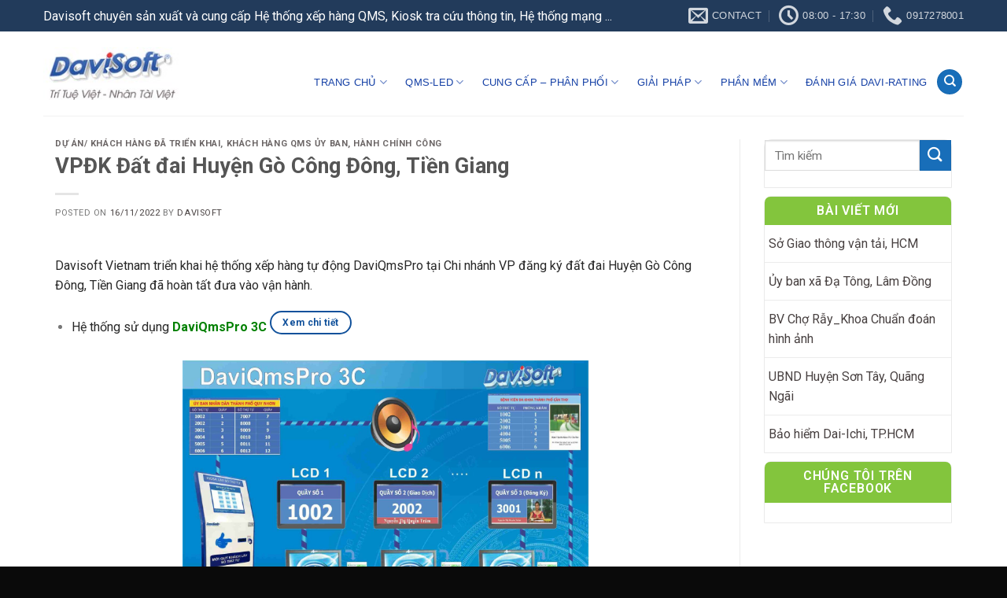

--- FILE ---
content_type: text/html; charset=UTF-8
request_url: https://laysokhambenh.net/vpdk-dat-dai-huyen-go-cong-dong-tien-giang/
body_size: 23686
content:
<!DOCTYPE html>
<!--[if IE 9 ]> <html lang="vi" class="ie9 loading-site no-js"> <![endif]-->
<!--[if IE 8 ]> <html lang="vi" class="ie8 loading-site no-js"> <![endif]-->
<!--[if (gte IE 9)|!(IE)]><!--><html lang="vi" class="loading-site no-js"> <!--<![endif]-->
<head>
	<meta charset="UTF-8" />
	<link rel="profile" href="https://gmpg.org/xfn/11" />
	<link rel="pingback" href="https://laysokhambenh.net/xmlrpc.php" />

	<script>(function(html){html.className = html.className.replace(/\bno-js\b/,'js')})(document.documentElement);</script>
<meta name='robots' content='index, follow, max-image-preview:large, max-snippet:-1, max-video-preview:-1' />
<meta name="viewport" content="width=device-width, initial-scale=1, maximum-scale=1" />
	<!-- This site is optimized with the Yoast SEO plugin v18.9 - https://yoast.com/wordpress/plugins/seo/ -->
	<title>VPĐK Đất đai Huyện Gò Công Đông, Tiền Giang - Davisoft Vietnam</title>
	<link rel="canonical" href="https://laysokhambenh.net/vpdk-dat-dai-huyen-go-cong-dong-tien-giang/" />
	<meta property="og:locale" content="vi_VN" />
	<meta property="og:type" content="article" />
	<meta property="og:title" content="VPĐK Đất đai Huyện Gò Công Đông, Tiền Giang - Davisoft Vietnam" />
	<meta property="og:description" content="Davisoft Vietnam triển khai hệ thống xếp hàng tự động DaviQmsPro tại Chi nhánh VP đăng ký đất đai Huyện Gò Công Đông, Tiền Giang đã hoàn tất đưa vào vận hành. Hệ thống sử dụng DaviQmsPro 3C &nbsp;" />
	<meta property="og:url" content="https://laysokhambenh.net/vpdk-dat-dai-huyen-go-cong-dong-tien-giang/" />
	<meta property="og:site_name" content="Davisoft Vietnam" />
	<meta property="article:publisher" content="https://www.facebook.com/Davisoftvietnam" />
	<meta property="article:published_time" content="2022-11-16T03:29:40+00:00" />
	<meta property="article:modified_time" content="2022-11-19T03:32:06+00:00" />
	<meta property="og:image" content="https://laysokhambenh.net/wp-content/uploads/2022/11/Go-Cong-Dong-2.jpg" />
	<meta property="og:image:width" content="2560" />
	<meta property="og:image:height" content="1920" />
	<meta property="og:image:type" content="image/jpeg" />
	<meta name="twitter:card" content="summary_large_image" />
	<meta name="twitter:label1" content="Được viết bởi" />
	<meta name="twitter:data1" content="Davisoft" />
	<script type="application/ld+json" class="yoast-schema-graph">{"@context":"https://schema.org","@graph":[{"@type":"Organization","@id":"https://laysokhambenh.com.vn/#organization","name":"DAVISOFT VIỆT NAM","url":"https://laysokhambenh.com.vn/","sameAs":["https://www.youtube.com/channel/UCkXy6vcMA3Fgq-UkV_SiUWg","https://www.facebook.com/Davisoftvietnam"],"logo":{"@type":"ImageObject","inLanguage":"vi","@id":"https://laysokhambenh.com.vn/#/schema/logo/image/","url":"http://davisoft.vn/wp-content/uploads/2020/08/logo-3d.gif","contentUrl":"http://davisoft.vn/wp-content/uploads/2020/08/logo-3d.gif","width":185,"height":47,"caption":"DAVISOFT VIỆT NAM"},"image":{"@id":"https://laysokhambenh.com.vn/#/schema/logo/image/"}},{"@type":"WebSite","@id":"https://laysokhambenh.com.vn/#website","url":"https://laysokhambenh.com.vn/","name":"Davisoft Vietnam","description":"Trí Tuệ Việt - Nhân Tài Việt","publisher":{"@id":"https://laysokhambenh.com.vn/#organization"},"potentialAction":[{"@type":"SearchAction","target":{"@type":"EntryPoint","urlTemplate":"https://laysokhambenh.com.vn/?s={search_term_string}"},"query-input":"required name=search_term_string"}],"inLanguage":"vi"},{"@type":"ImageObject","inLanguage":"vi","@id":"https://laysokhambenh.net/vpdk-dat-dai-huyen-go-cong-dong-tien-giang/#primaryimage","url":"https://laysokhambenh.net/wp-content/uploads/2022/11/Go-Cong-Dong-2.jpg","contentUrl":"https://laysokhambenh.net/wp-content/uploads/2022/11/Go-Cong-Dong-2.jpg","width":2560,"height":1920},{"@type":"WebPage","@id":"https://laysokhambenh.net/vpdk-dat-dai-huyen-go-cong-dong-tien-giang/#webpage","url":"https://laysokhambenh.net/vpdk-dat-dai-huyen-go-cong-dong-tien-giang/","name":"VPĐK Đất đai Huyện Gò Công Đông, Tiền Giang - Davisoft Vietnam","isPartOf":{"@id":"https://laysokhambenh.com.vn/#website"},"primaryImageOfPage":{"@id":"https://laysokhambenh.net/vpdk-dat-dai-huyen-go-cong-dong-tien-giang/#primaryimage"},"datePublished":"2022-11-16T03:29:40+00:00","dateModified":"2022-11-19T03:32:06+00:00","breadcrumb":{"@id":"https://laysokhambenh.net/vpdk-dat-dai-huyen-go-cong-dong-tien-giang/#breadcrumb"},"inLanguage":"vi","potentialAction":[{"@type":"ReadAction","target":["https://laysokhambenh.net/vpdk-dat-dai-huyen-go-cong-dong-tien-giang/"]}]},{"@type":"BreadcrumbList","@id":"https://laysokhambenh.net/vpdk-dat-dai-huyen-go-cong-dong-tien-giang/#breadcrumb","itemListElement":[{"@type":"ListItem","position":1,"name":"Trang chủ","item":"https://laysokhambenh.com.vn/"},{"@type":"ListItem","position":2,"name":"VPĐK Đất đai Huyện Gò Công Đông, Tiền Giang"}]},{"@type":"Article","@id":"https://laysokhambenh.net/vpdk-dat-dai-huyen-go-cong-dong-tien-giang/#article","isPartOf":{"@id":"https://laysokhambenh.net/vpdk-dat-dai-huyen-go-cong-dong-tien-giang/#webpage"},"author":{"@id":"https://laysokhambenh.com.vn/#/schema/person/f5d26382ed957d7269e5bfa1601a87bd"},"headline":"VPĐK Đất đai Huyện Gò Công Đông, Tiền Giang","datePublished":"2022-11-16T03:29:40+00:00","dateModified":"2022-11-19T03:32:06+00:00","mainEntityOfPage":{"@id":"https://laysokhambenh.net/vpdk-dat-dai-huyen-go-cong-dong-tien-giang/#webpage"},"wordCount":94,"publisher":{"@id":"https://laysokhambenh.com.vn/#organization"},"image":{"@id":"https://laysokhambenh.net/vpdk-dat-dai-huyen-go-cong-dong-tien-giang/#primaryimage"},"thumbnailUrl":"https://laysokhambenh.net/wp-content/uploads/2022/11/Go-Cong-Dong-2.jpg","articleSection":["Dự án/ Khách hàng đã triển khai","Khách hàng QMS Ủy ban, Hành chính công"],"inLanguage":"vi"},{"@type":"Person","@id":"https://laysokhambenh.com.vn/#/schema/person/f5d26382ed957d7269e5bfa1601a87bd","name":"Davisoft","image":{"@type":"ImageObject","inLanguage":"vi","@id":"https://laysokhambenh.com.vn/#/schema/person/image/","url":"https://secure.gravatar.com/avatar/13360ef181ff564f9d1abb89ca692bc2?s=96&d=mm&r=g","contentUrl":"https://secure.gravatar.com/avatar/13360ef181ff564f9d1abb89ca692bc2?s=96&d=mm&r=g","caption":"Davisoft"},"sameAs":["http://www.davisoft.vn"]}]}</script>
	<!-- / Yoast SEO plugin. -->


<link rel='dns-prefetch' href='//use.fontawesome.com' />
<link rel='dns-prefetch' href='//fonts.googleapis.com' />
<link rel='dns-prefetch' href='//s.w.org' />
<link rel="alternate" type="application/rss+xml" title="Dòng thông tin Davisoft Vietnam &raquo;" href="https://laysokhambenh.net/feed/" />
<script type="text/javascript">
window._wpemojiSettings = {"baseUrl":"https:\/\/s.w.org\/images\/core\/emoji\/13.1.0\/72x72\/","ext":".png","svgUrl":"https:\/\/s.w.org\/images\/core\/emoji\/13.1.0\/svg\/","svgExt":".svg","source":{"concatemoji":"https:\/\/laysokhambenh.net\/wp-includes\/js\/wp-emoji-release.min.js?ver=5.9.12"}};
/*! This file is auto-generated */
!function(e,a,t){var n,r,o,i=a.createElement("canvas"),p=i.getContext&&i.getContext("2d");function s(e,t){var a=String.fromCharCode;p.clearRect(0,0,i.width,i.height),p.fillText(a.apply(this,e),0,0);e=i.toDataURL();return p.clearRect(0,0,i.width,i.height),p.fillText(a.apply(this,t),0,0),e===i.toDataURL()}function c(e){var t=a.createElement("script");t.src=e,t.defer=t.type="text/javascript",a.getElementsByTagName("head")[0].appendChild(t)}for(o=Array("flag","emoji"),t.supports={everything:!0,everythingExceptFlag:!0},r=0;r<o.length;r++)t.supports[o[r]]=function(e){if(!p||!p.fillText)return!1;switch(p.textBaseline="top",p.font="600 32px Arial",e){case"flag":return s([127987,65039,8205,9895,65039],[127987,65039,8203,9895,65039])?!1:!s([55356,56826,55356,56819],[55356,56826,8203,55356,56819])&&!s([55356,57332,56128,56423,56128,56418,56128,56421,56128,56430,56128,56423,56128,56447],[55356,57332,8203,56128,56423,8203,56128,56418,8203,56128,56421,8203,56128,56430,8203,56128,56423,8203,56128,56447]);case"emoji":return!s([10084,65039,8205,55357,56613],[10084,65039,8203,55357,56613])}return!1}(o[r]),t.supports.everything=t.supports.everything&&t.supports[o[r]],"flag"!==o[r]&&(t.supports.everythingExceptFlag=t.supports.everythingExceptFlag&&t.supports[o[r]]);t.supports.everythingExceptFlag=t.supports.everythingExceptFlag&&!t.supports.flag,t.DOMReady=!1,t.readyCallback=function(){t.DOMReady=!0},t.supports.everything||(n=function(){t.readyCallback()},a.addEventListener?(a.addEventListener("DOMContentLoaded",n,!1),e.addEventListener("load",n,!1)):(e.attachEvent("onload",n),a.attachEvent("onreadystatechange",function(){"complete"===a.readyState&&t.readyCallback()})),(n=t.source||{}).concatemoji?c(n.concatemoji):n.wpemoji&&n.twemoji&&(c(n.twemoji),c(n.wpemoji)))}(window,document,window._wpemojiSettings);
</script>
<style type="text/css">
img.wp-smiley,
img.emoji {
	display: inline !important;
	border: none !important;
	box-shadow: none !important;
	height: 1em !important;
	width: 1em !important;
	margin: 0 0.07em !important;
	vertical-align: -0.1em !important;
	background: none !important;
	padding: 0 !important;
}
</style>
	<link rel='stylesheet' id='dashicons-css'  href='https://laysokhambenh.net/wp-includes/css/dashicons.min.css?ver=5.9.12' type='text/css' media='all' />
<link rel='stylesheet' id='menu-icons-extra-css'  href='https://laysokhambenh.net/wp-content/plugins/ot-flatsome-vertical-menu/libs/menu-icons/css/extra.min.css?ver=0.12.2' type='text/css' media='all' />
<link rel='stylesheet' id='wp-block-library-css'  href='https://laysokhambenh.net/wp-includes/css/dist/block-library/style.min.css?ver=5.9.12' type='text/css' media='all' />
<link rel='stylesheet' id='wc-blocks-vendors-style-css'  href='https://laysokhambenh.net/wp-content/plugins/woocommerce/packages/woocommerce-blocks/build/wc-blocks-vendors-style.css?ver=6.9.0' type='text/css' media='all' />
<link rel='stylesheet' id='wc-blocks-style-css'  href='https://laysokhambenh.net/wp-content/plugins/woocommerce/packages/woocommerce-blocks/build/wc-blocks-style.css?ver=6.9.0' type='text/css' media='all' />
<style id='global-styles-inline-css' type='text/css'>
body{--wp--preset--color--black: #000000;--wp--preset--color--cyan-bluish-gray: #abb8c3;--wp--preset--color--white: #ffffff;--wp--preset--color--pale-pink: #f78da7;--wp--preset--color--vivid-red: #cf2e2e;--wp--preset--color--luminous-vivid-orange: #ff6900;--wp--preset--color--luminous-vivid-amber: #fcb900;--wp--preset--color--light-green-cyan: #7bdcb5;--wp--preset--color--vivid-green-cyan: #00d084;--wp--preset--color--pale-cyan-blue: #8ed1fc;--wp--preset--color--vivid-cyan-blue: #0693e3;--wp--preset--color--vivid-purple: #9b51e0;--wp--preset--gradient--vivid-cyan-blue-to-vivid-purple: linear-gradient(135deg,rgba(6,147,227,1) 0%,rgb(155,81,224) 100%);--wp--preset--gradient--light-green-cyan-to-vivid-green-cyan: linear-gradient(135deg,rgb(122,220,180) 0%,rgb(0,208,130) 100%);--wp--preset--gradient--luminous-vivid-amber-to-luminous-vivid-orange: linear-gradient(135deg,rgba(252,185,0,1) 0%,rgba(255,105,0,1) 100%);--wp--preset--gradient--luminous-vivid-orange-to-vivid-red: linear-gradient(135deg,rgba(255,105,0,1) 0%,rgb(207,46,46) 100%);--wp--preset--gradient--very-light-gray-to-cyan-bluish-gray: linear-gradient(135deg,rgb(238,238,238) 0%,rgb(169,184,195) 100%);--wp--preset--gradient--cool-to-warm-spectrum: linear-gradient(135deg,rgb(74,234,220) 0%,rgb(151,120,209) 20%,rgb(207,42,186) 40%,rgb(238,44,130) 60%,rgb(251,105,98) 80%,rgb(254,248,76) 100%);--wp--preset--gradient--blush-light-purple: linear-gradient(135deg,rgb(255,206,236) 0%,rgb(152,150,240) 100%);--wp--preset--gradient--blush-bordeaux: linear-gradient(135deg,rgb(254,205,165) 0%,rgb(254,45,45) 50%,rgb(107,0,62) 100%);--wp--preset--gradient--luminous-dusk: linear-gradient(135deg,rgb(255,203,112) 0%,rgb(199,81,192) 50%,rgb(65,88,208) 100%);--wp--preset--gradient--pale-ocean: linear-gradient(135deg,rgb(255,245,203) 0%,rgb(182,227,212) 50%,rgb(51,167,181) 100%);--wp--preset--gradient--electric-grass: linear-gradient(135deg,rgb(202,248,128) 0%,rgb(113,206,126) 100%);--wp--preset--gradient--midnight: linear-gradient(135deg,rgb(2,3,129) 0%,rgb(40,116,252) 100%);--wp--preset--duotone--dark-grayscale: url('#wp-duotone-dark-grayscale');--wp--preset--duotone--grayscale: url('#wp-duotone-grayscale');--wp--preset--duotone--purple-yellow: url('#wp-duotone-purple-yellow');--wp--preset--duotone--blue-red: url('#wp-duotone-blue-red');--wp--preset--duotone--midnight: url('#wp-duotone-midnight');--wp--preset--duotone--magenta-yellow: url('#wp-duotone-magenta-yellow');--wp--preset--duotone--purple-green: url('#wp-duotone-purple-green');--wp--preset--duotone--blue-orange: url('#wp-duotone-blue-orange');--wp--preset--font-size--small: 13px;--wp--preset--font-size--medium: 20px;--wp--preset--font-size--large: 36px;--wp--preset--font-size--x-large: 42px;}.has-black-color{color: var(--wp--preset--color--black) !important;}.has-cyan-bluish-gray-color{color: var(--wp--preset--color--cyan-bluish-gray) !important;}.has-white-color{color: var(--wp--preset--color--white) !important;}.has-pale-pink-color{color: var(--wp--preset--color--pale-pink) !important;}.has-vivid-red-color{color: var(--wp--preset--color--vivid-red) !important;}.has-luminous-vivid-orange-color{color: var(--wp--preset--color--luminous-vivid-orange) !important;}.has-luminous-vivid-amber-color{color: var(--wp--preset--color--luminous-vivid-amber) !important;}.has-light-green-cyan-color{color: var(--wp--preset--color--light-green-cyan) !important;}.has-vivid-green-cyan-color{color: var(--wp--preset--color--vivid-green-cyan) !important;}.has-pale-cyan-blue-color{color: var(--wp--preset--color--pale-cyan-blue) !important;}.has-vivid-cyan-blue-color{color: var(--wp--preset--color--vivid-cyan-blue) !important;}.has-vivid-purple-color{color: var(--wp--preset--color--vivid-purple) !important;}.has-black-background-color{background-color: var(--wp--preset--color--black) !important;}.has-cyan-bluish-gray-background-color{background-color: var(--wp--preset--color--cyan-bluish-gray) !important;}.has-white-background-color{background-color: var(--wp--preset--color--white) !important;}.has-pale-pink-background-color{background-color: var(--wp--preset--color--pale-pink) !important;}.has-vivid-red-background-color{background-color: var(--wp--preset--color--vivid-red) !important;}.has-luminous-vivid-orange-background-color{background-color: var(--wp--preset--color--luminous-vivid-orange) !important;}.has-luminous-vivid-amber-background-color{background-color: var(--wp--preset--color--luminous-vivid-amber) !important;}.has-light-green-cyan-background-color{background-color: var(--wp--preset--color--light-green-cyan) !important;}.has-vivid-green-cyan-background-color{background-color: var(--wp--preset--color--vivid-green-cyan) !important;}.has-pale-cyan-blue-background-color{background-color: var(--wp--preset--color--pale-cyan-blue) !important;}.has-vivid-cyan-blue-background-color{background-color: var(--wp--preset--color--vivid-cyan-blue) !important;}.has-vivid-purple-background-color{background-color: var(--wp--preset--color--vivid-purple) !important;}.has-black-border-color{border-color: var(--wp--preset--color--black) !important;}.has-cyan-bluish-gray-border-color{border-color: var(--wp--preset--color--cyan-bluish-gray) !important;}.has-white-border-color{border-color: var(--wp--preset--color--white) !important;}.has-pale-pink-border-color{border-color: var(--wp--preset--color--pale-pink) !important;}.has-vivid-red-border-color{border-color: var(--wp--preset--color--vivid-red) !important;}.has-luminous-vivid-orange-border-color{border-color: var(--wp--preset--color--luminous-vivid-orange) !important;}.has-luminous-vivid-amber-border-color{border-color: var(--wp--preset--color--luminous-vivid-amber) !important;}.has-light-green-cyan-border-color{border-color: var(--wp--preset--color--light-green-cyan) !important;}.has-vivid-green-cyan-border-color{border-color: var(--wp--preset--color--vivid-green-cyan) !important;}.has-pale-cyan-blue-border-color{border-color: var(--wp--preset--color--pale-cyan-blue) !important;}.has-vivid-cyan-blue-border-color{border-color: var(--wp--preset--color--vivid-cyan-blue) !important;}.has-vivid-purple-border-color{border-color: var(--wp--preset--color--vivid-purple) !important;}.has-vivid-cyan-blue-to-vivid-purple-gradient-background{background: var(--wp--preset--gradient--vivid-cyan-blue-to-vivid-purple) !important;}.has-light-green-cyan-to-vivid-green-cyan-gradient-background{background: var(--wp--preset--gradient--light-green-cyan-to-vivid-green-cyan) !important;}.has-luminous-vivid-amber-to-luminous-vivid-orange-gradient-background{background: var(--wp--preset--gradient--luminous-vivid-amber-to-luminous-vivid-orange) !important;}.has-luminous-vivid-orange-to-vivid-red-gradient-background{background: var(--wp--preset--gradient--luminous-vivid-orange-to-vivid-red) !important;}.has-very-light-gray-to-cyan-bluish-gray-gradient-background{background: var(--wp--preset--gradient--very-light-gray-to-cyan-bluish-gray) !important;}.has-cool-to-warm-spectrum-gradient-background{background: var(--wp--preset--gradient--cool-to-warm-spectrum) !important;}.has-blush-light-purple-gradient-background{background: var(--wp--preset--gradient--blush-light-purple) !important;}.has-blush-bordeaux-gradient-background{background: var(--wp--preset--gradient--blush-bordeaux) !important;}.has-luminous-dusk-gradient-background{background: var(--wp--preset--gradient--luminous-dusk) !important;}.has-pale-ocean-gradient-background{background: var(--wp--preset--gradient--pale-ocean) !important;}.has-electric-grass-gradient-background{background: var(--wp--preset--gradient--electric-grass) !important;}.has-midnight-gradient-background{background: var(--wp--preset--gradient--midnight) !important;}.has-small-font-size{font-size: var(--wp--preset--font-size--small) !important;}.has-medium-font-size{font-size: var(--wp--preset--font-size--medium) !important;}.has-large-font-size{font-size: var(--wp--preset--font-size--large) !important;}.has-x-large-font-size{font-size: var(--wp--preset--font-size--x-large) !important;}
</style>
<link rel='stylesheet' id='contact-form-7-css'  href='https://laysokhambenh.net/wp-content/plugins/contact-form-7/includes/css/styles.css?ver=5.5.6.1' type='text/css' media='all' />
<link rel='stylesheet' id='ot-vertical-menu-css-css'  href='https://laysokhambenh.net/wp-content/plugins/ot-flatsome-vertical-menu/assets/css/style.css?ver=1.2.3' type='text/css' media='all' />
<style id='woocommerce-inline-inline-css' type='text/css'>
.woocommerce form .form-row .required { visibility: visible; }
</style>
<link rel='stylesheet' id='hfe-style-css'  href='https://laysokhambenh.net/wp-content/plugins/header-footer-elementor/assets/css/header-footer-elementor.css?ver=1.6.9' type='text/css' media='all' />
<link rel='stylesheet' id='elementor-frontend-css'  href='https://laysokhambenh.net/wp-content/plugins/elementor/assets/css/frontend-lite.min.css?ver=3.5.6' type='text/css' media='all' />
<link rel='stylesheet' id='elementor-post-2890-css'  href='https://laysokhambenh.net/wp-content/uploads/elementor/css/post-2890.css?ver=1647850407' type='text/css' media='all' />
<link rel='stylesheet' id='elementor-global-css'  href='https://laysokhambenh.net/wp-content/uploads/elementor/css/global.css?ver=1647850421' type='text/css' media='all' />
<link rel='stylesheet' id='flatsome-icons-css'  href='https://laysokhambenh.net/wp-content/themes/flatsome/assets/css/fl-icons.css?ver=3.12' type='text/css' media='all' />
<link rel='stylesheet' id='font-awesome-official-css'  href='https://use.fontawesome.com/releases/v5.14.0/css/all.css' type='text/css' media='all' integrity="sha384-HzLeBuhoNPvSl5KYnjx0BT+WB0QEEqLprO+NBkkk5gbc67FTaL7XIGa2w1L0Xbgc" crossorigin="anonymous" />
<link rel='stylesheet' id='flatsome-main-css'  href='https://laysokhambenh.net/wp-content/themes/flatsome/assets/css/flatsome.css?ver=3.12.2' type='text/css' media='all' />
<link rel='stylesheet' id='flatsome-shop-css'  href='https://laysokhambenh.net/wp-content/themes/flatsome/assets/css/flatsome-shop.css?ver=3.12.2' type='text/css' media='all' />
<link rel='stylesheet' id='flatsome-style-css'  href='https://laysokhambenh.net/wp-content/themes/camera/style.css?ver=3.0' type='text/css' media='all' />
<link rel='stylesheet' id='flatsome-googlefonts-css'  href='//fonts.googleapis.com/css?family=Lato%3Aregular%2C700%2C400%2C700%7CDancing+Script%3Aregular%2C400&#038;display=swap&#038;ver=3.9' type='text/css' media='all' />
<link rel='stylesheet' id='font-awesome-official-v4shim-css'  href='https://use.fontawesome.com/releases/v5.14.0/css/v4-shims.css' type='text/css' media='all' integrity="sha384-9aKO2QU3KETrRCCXFbhLK16iRd15nC+OYEmpVb54jY8/CEXz/GVRsnM73wcbYw+m" crossorigin="anonymous" />
<style id='font-awesome-official-v4shim-inline-css' type='text/css'>
@font-face {
font-family: "FontAwesome";
font-display: block;
src: url("https://use.fontawesome.com/releases/v5.14.0/webfonts/fa-brands-400.eot"),
		url("https://use.fontawesome.com/releases/v5.14.0/webfonts/fa-brands-400.eot?#iefix") format("embedded-opentype"),
		url("https://use.fontawesome.com/releases/v5.14.0/webfonts/fa-brands-400.woff2") format("woff2"),
		url("https://use.fontawesome.com/releases/v5.14.0/webfonts/fa-brands-400.woff") format("woff"),
		url("https://use.fontawesome.com/releases/v5.14.0/webfonts/fa-brands-400.ttf") format("truetype"),
		url("https://use.fontawesome.com/releases/v5.14.0/webfonts/fa-brands-400.svg#fontawesome") format("svg");
}

@font-face {
font-family: "FontAwesome";
font-display: block;
src: url("https://use.fontawesome.com/releases/v5.14.0/webfonts/fa-solid-900.eot"),
		url("https://use.fontawesome.com/releases/v5.14.0/webfonts/fa-solid-900.eot?#iefix") format("embedded-opentype"),
		url("https://use.fontawesome.com/releases/v5.14.0/webfonts/fa-solid-900.woff2") format("woff2"),
		url("https://use.fontawesome.com/releases/v5.14.0/webfonts/fa-solid-900.woff") format("woff"),
		url("https://use.fontawesome.com/releases/v5.14.0/webfonts/fa-solid-900.ttf") format("truetype"),
		url("https://use.fontawesome.com/releases/v5.14.0/webfonts/fa-solid-900.svg#fontawesome") format("svg");
}

@font-face {
font-family: "FontAwesome";
font-display: block;
src: url("https://use.fontawesome.com/releases/v5.14.0/webfonts/fa-regular-400.eot"),
		url("https://use.fontawesome.com/releases/v5.14.0/webfonts/fa-regular-400.eot?#iefix") format("embedded-opentype"),
		url("https://use.fontawesome.com/releases/v5.14.0/webfonts/fa-regular-400.woff2") format("woff2"),
		url("https://use.fontawesome.com/releases/v5.14.0/webfonts/fa-regular-400.woff") format("woff"),
		url("https://use.fontawesome.com/releases/v5.14.0/webfonts/fa-regular-400.ttf") format("truetype"),
		url("https://use.fontawesome.com/releases/v5.14.0/webfonts/fa-regular-400.svg#fontawesome") format("svg");
unicode-range: U+F004-F005,U+F007,U+F017,U+F022,U+F024,U+F02E,U+F03E,U+F044,U+F057-F059,U+F06E,U+F070,U+F075,U+F07B-F07C,U+F080,U+F086,U+F089,U+F094,U+F09D,U+F0A0,U+F0A4-F0A7,U+F0C5,U+F0C7-F0C8,U+F0E0,U+F0EB,U+F0F3,U+F0F8,U+F0FE,U+F111,U+F118-F11A,U+F11C,U+F133,U+F144,U+F146,U+F14A,U+F14D-F14E,U+F150-F152,U+F15B-F15C,U+F164-F165,U+F185-F186,U+F191-F192,U+F1AD,U+F1C1-F1C9,U+F1CD,U+F1D8,U+F1E3,U+F1EA,U+F1F6,U+F1F9,U+F20A,U+F247-F249,U+F24D,U+F254-F25B,U+F25D,U+F267,U+F271-F274,U+F279,U+F28B,U+F28D,U+F2B5-F2B6,U+F2B9,U+F2BB,U+F2BD,U+F2C1-F2C2,U+F2D0,U+F2D2,U+F2DC,U+F2ED,U+F328,U+F358-F35B,U+F3A5,U+F3D1,U+F410,U+F4AD;
}
</style>
<link rel='stylesheet' id='google-fonts-1-css'  href='https://fonts.googleapis.com/css?family=Roboto%3A100%2C100italic%2C200%2C200italic%2C300%2C300italic%2C400%2C400italic%2C500%2C500italic%2C600%2C600italic%2C700%2C700italic%2C800%2C800italic%2C900%2C900italic%7CRoboto+Slab%3A100%2C100italic%2C200%2C200italic%2C300%2C300italic%2C400%2C400italic%2C500%2C500italic%2C600%2C600italic%2C700%2C700italic%2C800%2C800italic%2C900%2C900italic&#038;display=auto&#038;subset=vietnamese&#038;ver=5.9.12' type='text/css' media='all' />
<script type='text/javascript' src='https://laysokhambenh.net/wp-includes/js/jquery/jquery.min.js?ver=3.6.0' id='jquery-core-js'></script>
<script type='text/javascript' src='https://laysokhambenh.net/wp-includes/js/jquery/jquery-migrate.min.js?ver=3.3.2' id='jquery-migrate-js'></script>
<script type='text/javascript' src='https://laysokhambenh.net/wp-content/plugins/sticky-menu-or-anything-on-scroll/assets/js/jq-sticky-anything.min.js?ver=2.1.1' id='stickyAnythingLib-js'></script>
<link rel="https://api.w.org/" href="https://laysokhambenh.net/wp-json/" /><link rel="alternate" type="application/json" href="https://laysokhambenh.net/wp-json/wp/v2/posts/5875" /><link rel="EditURI" type="application/rsd+xml" title="RSD" href="https://laysokhambenh.net/xmlrpc.php?rsd" />
<link rel="wlwmanifest" type="application/wlwmanifest+xml" href="https://laysokhambenh.net/wp-includes/wlwmanifest.xml" /> 
<meta name="generator" content="WordPress 5.9.12" />
<meta name="generator" content="WooCommerce 6.3.1" />
<link rel='shortlink' href='https://laysokhambenh.net/?p=5875' />
<link rel="alternate" type="application/json+oembed" href="https://laysokhambenh.net/wp-json/oembed/1.0/embed?url=https%3A%2F%2Flaysokhambenh.net%2Fvpdk-dat-dai-huyen-go-cong-dong-tien-giang%2F" />
<link rel="alternate" type="text/xml+oembed" href="https://laysokhambenh.net/wp-json/oembed/1.0/embed?url=https%3A%2F%2Flaysokhambenh.net%2Fvpdk-dat-dai-huyen-go-cong-dong-tien-giang%2F&#038;format=xml" />
<style>.bg{opacity: 0; transition: opacity 1s; -webkit-transition: opacity 1s;} .bg-loaded{opacity: 1;}</style><!--[if IE]><link rel="stylesheet" type="text/css" href="https://laysokhambenh.net/wp-content/themes/flatsome/assets/css/ie-fallback.css"><script src="//cdnjs.cloudflare.com/ajax/libs/html5shiv/3.6.1/html5shiv.js"></script><script>var head = document.getElementsByTagName('head')[0],style = document.createElement('style');style.type = 'text/css';style.styleSheet.cssText = ':before,:after{content:none !important';head.appendChild(style);setTimeout(function(){head.removeChild(style);}, 0);</script><script src="https://laysokhambenh.net/wp-content/themes/flatsome/assets/libs/ie-flexibility.js"></script><![endif]-->	<noscript><style>.woocommerce-product-gallery{ opacity: 1 !important; }</style></noscript>
	<meta name="generator" content="Powered by Slider Revolution 6.5.18 - responsive, Mobile-Friendly Slider Plugin for WordPress with comfortable drag and drop interface." />
<link rel="icon" href="https://laysokhambenh.net/wp-content/uploads/2022/03/cropped-Asset-1-100-1-32x32.jpg" sizes="32x32" />
<link rel="icon" href="https://laysokhambenh.net/wp-content/uploads/2022/03/cropped-Asset-1-100-1-192x192.jpg" sizes="192x192" />
<link rel="apple-touch-icon" href="https://laysokhambenh.net/wp-content/uploads/2022/03/cropped-Asset-1-100-1-180x180.jpg" />
<meta name="msapplication-TileImage" content="https://laysokhambenh.net/wp-content/uploads/2022/03/cropped-Asset-1-100-1-270x270.jpg" />
<script>function setREVStartSize(e){
			//window.requestAnimationFrame(function() {
				window.RSIW = window.RSIW===undefined ? window.innerWidth : window.RSIW;
				window.RSIH = window.RSIH===undefined ? window.innerHeight : window.RSIH;
				try {
					var pw = document.getElementById(e.c).parentNode.offsetWidth,
						newh;
					pw = pw===0 || isNaN(pw) ? window.RSIW : pw;
					e.tabw = e.tabw===undefined ? 0 : parseInt(e.tabw);
					e.thumbw = e.thumbw===undefined ? 0 : parseInt(e.thumbw);
					e.tabh = e.tabh===undefined ? 0 : parseInt(e.tabh);
					e.thumbh = e.thumbh===undefined ? 0 : parseInt(e.thumbh);
					e.tabhide = e.tabhide===undefined ? 0 : parseInt(e.tabhide);
					e.thumbhide = e.thumbhide===undefined ? 0 : parseInt(e.thumbhide);
					e.mh = e.mh===undefined || e.mh=="" || e.mh==="auto" ? 0 : parseInt(e.mh,0);
					if(e.layout==="fullscreen" || e.l==="fullscreen")
						newh = Math.max(e.mh,window.RSIH);
					else{
						e.gw = Array.isArray(e.gw) ? e.gw : [e.gw];
						for (var i in e.rl) if (e.gw[i]===undefined || e.gw[i]===0) e.gw[i] = e.gw[i-1];
						e.gh = e.el===undefined || e.el==="" || (Array.isArray(e.el) && e.el.length==0)? e.gh : e.el;
						e.gh = Array.isArray(e.gh) ? e.gh : [e.gh];
						for (var i in e.rl) if (e.gh[i]===undefined || e.gh[i]===0) e.gh[i] = e.gh[i-1];
											
						var nl = new Array(e.rl.length),
							ix = 0,
							sl;
						e.tabw = e.tabhide>=pw ? 0 : e.tabw;
						e.thumbw = e.thumbhide>=pw ? 0 : e.thumbw;
						e.tabh = e.tabhide>=pw ? 0 : e.tabh;
						e.thumbh = e.thumbhide>=pw ? 0 : e.thumbh;
						for (var i in e.rl) nl[i] = e.rl[i]<window.RSIW ? 0 : e.rl[i];
						sl = nl[0];
						for (var i in nl) if (sl>nl[i] && nl[i]>0) { sl = nl[i]; ix=i;}
						var m = pw>(e.gw[ix]+e.tabw+e.thumbw) ? 1 : (pw-(e.tabw+e.thumbw)) / (e.gw[ix]);
						newh =  (e.gh[ix] * m) + (e.tabh + e.thumbh);
					}
					var el = document.getElementById(e.c);
					if (el!==null && el) el.style.height = newh+"px";
					el = document.getElementById(e.c+"_wrapper");
					if (el!==null && el) {
						el.style.height = newh+"px";
						el.style.display = "block";
					}
				} catch(e){
					console.log("Failure at Presize of Slider:" + e)
				}
			//});
		  };</script>
<style id="custom-css" type="text/css">:root {--primary-color: #11519b;}.header-main{height: 83px}#logo img{max-height: 83px}#logo{width:174px;}#logo a{max-width:200px;}.header-bottom{min-height: 10px}.header-top{min-height: 20px}.transparent .header-main{height: 260px}.transparent #logo img{max-height: 260px}.has-transparent + .page-title:first-of-type,.has-transparent + #main > .page-title,.has-transparent + #main > div > .page-title,.has-transparent + #main .page-header-wrapper:first-of-type .page-title{padding-top: 290px;}.transparent .header-wrapper{background-color: #9b9b9b!important;}.transparent .top-divider{display: none;}.header.show-on-scroll,.stuck .header-main{height:70px!important}.stuck #logo img{max-height: 70px!important}.search-form{ width: 100%;}.header-bg-color, .header-wrapper {background-color: rgba(255,255,255,0.9)}.header-bottom {background-color: #f1f1f1}.header-main .nav > li > a{line-height: 16px }.header-wrapper:not(.stuck) .header-main .header-nav{margin-top: 20px }.stuck .header-main .nav > li > a{line-height: 50px }.header-bottom-nav > li > a{line-height: 16px }@media (max-width: 549px) {.header-main{height: 98px}#logo img{max-height: 98px}}.main-menu-overlay{background-color: #1e73be}.nav-dropdown{border-radius:10px}.nav-dropdown{font-size:100%}.nav-dropdown-has-arrow li.has-dropdown:after{border-bottom-color: #1a72bf;}.nav .nav-dropdown{background-color: #1a72bf}/* Color */.accordion-title.active, .has-icon-bg .icon .icon-inner,.logo a, .primary.is-underline, .primary.is-link, .badge-outline .badge-inner, .nav-outline > li.active> a,.nav-outline >li.active > a, .cart-icon strong,[data-color='primary'], .is-outline.primary{color: #11519b;}/* Color !important */[data-text-color="primary"]{color: #11519b!important;}/* Background Color */[data-text-bg="primary"]{background-color: #11519b;}/* Background */.scroll-to-bullets a,.featured-title, .label-new.menu-item > a:after, .nav-pagination > li > .current,.nav-pagination > li > span:hover,.nav-pagination > li > a:hover,.has-hover:hover .badge-outline .badge-inner,button[type="submit"], .button.wc-forward:not(.checkout):not(.checkout-button), .button.submit-button, .button.primary:not(.is-outline),.featured-table .title,.is-outline:hover, .has-icon:hover .icon-label,.nav-dropdown-bold .nav-column li > a:hover, .nav-dropdown.nav-dropdown-bold > li > a:hover, .nav-dropdown-bold.dark .nav-column li > a:hover, .nav-dropdown.nav-dropdown-bold.dark > li > a:hover, .is-outline:hover, .tagcloud a:hover,.grid-tools a, input[type='submit']:not(.is-form), .box-badge:hover .box-text, input.button.alt,.nav-box > li > a:hover,.nav-box > li.active > a,.nav-pills > li.active > a ,.current-dropdown .cart-icon strong, .cart-icon:hover strong, .nav-line-bottom > li > a:before, .nav-line-grow > li > a:before, .nav-line > li > a:before,.banner, .header-top, .slider-nav-circle .flickity-prev-next-button:hover svg, .slider-nav-circle .flickity-prev-next-button:hover .arrow, .primary.is-outline:hover, .button.primary:not(.is-outline), input[type='submit'].primary, input[type='submit'].primary, input[type='reset'].button, input[type='button'].primary, .badge-inner{background-color: #11519b;}/* Border */.nav-vertical.nav-tabs > li.active > a,.scroll-to-bullets a.active,.nav-pagination > li > .current,.nav-pagination > li > span:hover,.nav-pagination > li > a:hover,.has-hover:hover .badge-outline .badge-inner,.accordion-title.active,.featured-table,.is-outline:hover, .tagcloud a:hover,blockquote, .has-border, .cart-icon strong:after,.cart-icon strong,.blockUI:before, .processing:before,.loading-spin, .slider-nav-circle .flickity-prev-next-button:hover svg, .slider-nav-circle .flickity-prev-next-button:hover .arrow, .primary.is-outline:hover{border-color: #11519b}.nav-tabs > li.active > a{border-top-color: #11519b}.widget_shopping_cart_content .blockUI.blockOverlay:before { border-left-color: #11519b }.woocommerce-checkout-review-order .blockUI.blockOverlay:before { border-left-color: #11519b }/* Fill */.slider .flickity-prev-next-button:hover svg,.slider .flickity-prev-next-button:hover .arrow{fill: #11519b;}.alert.is-underline:hover,.alert.is-outline:hover,.alert{background-color: #dd3333}.alert.is-link, .alert.is-outline, .color-alert{color: #dd3333;}/* Color !important */[data-text-color="alert"]{color: #dd3333!important;}/* Background Color */[data-text-bg="alert"]{background-color: #dd3333;}body{font-size: 100%;}@media screen and (max-width: 549px){body{font-size: 100%;}}body{font-family:"Lato", sans-serif}body{font-weight: 400}body{color: #777777}.nav > li > a {font-family:"Lato", sans-serif;}.mobile-sidebar-levels-2 .nav > li > ul > li > a {font-family:"Lato", sans-serif;}.nav > li > a {font-weight: 700;}.mobile-sidebar-levels-2 .nav > li > ul > li > a {font-weight: 700;}h1,h2,h3,h4,h5,h6,.heading-font, .off-canvas-center .nav-sidebar.nav-vertical > li > a{font-family: "Lato", sans-serif;}h1,h2,h3,h4,h5,h6,.heading-font,.banner h1,.banner h2{font-weight: 700;}h1,h2,h3,h4,h5,h6,.heading-font{color: #555555;}.alt-font{font-family: "Dancing Script", sans-serif;}.alt-font{font-weight: 400!important;}.header:not(.transparent) .header-nav.nav > li > a {color: #1641a6;}a{color: #484141;}.shop-page-title.featured-title .title-overlay{background-color: rgba(244,137,56,0.3);}@media screen and (min-width: 550px){.products .box-vertical .box-image{min-width: 400px!important;width: 400px!important;}}.absolute-footer, html{background-color: #0a0a0a}/* Custom CSS */.product-small .box-image:hover::before{ -webkit-animation:shine .75s;animation:shine .75s}@-webkit-keyframes shine{ 100%{left:125%}}@keyframes shine{ 100%{left:125%}}.product-small .box-image::before{position:absolute;top:0;left:-75%;z-index:2;display:block;content:'';width:50%;height:100%;background:-webkit-linear-gradient(left,rgba(255,255,255,0) 0,rgba(255,255,255,.3) 100%);background:linear-gradient(to right,rgba(255,255,255,0) 0,rgba(255,255,255,.3) 100%);-webkit-transform:skewX(-25deg);transform:skewX(-25deg)}/* Custom CSS Tablet */@media (max-width: 849px){.product-small .box-image:hover::before{ -webkit-animation:shine .75s;animation:shine .75s}@-webkit-keyframes shine{ 100%{left:125%}}@keyframes shine{ 100%{left:125%}}.product-small .box-image::before{position:absolute;top:0;left:-75%;z-index:2;display:block;content:'';width:50%;height:100%;background:-webkit-linear-gradient(left,rgba(255,255,255,0) 0,rgba(255,255,255,.3) 100%);background:linear-gradient(to right,rgba(255,255,255,0) 0,rgba(255,255,255,.3) 100%);-webkit-transform:skewX(-25deg);transform:skewX(-25deg)}}/* Custom CSS Mobile */@media (max-width: 549px){.product-small .box-image:hover::before{ -webkit-animation:shine .75s;animation:shine .75s}@-webkit-keyframes shine{ 100%{left:125%}}@keyframes shine{ 100%{left:125%}}.product-small .box-image::before{position:absolute;top:0;left:-75%;z-index:2;display:block;content:'';width:50%;height:100%;background:-webkit-linear-gradient(left,rgba(255,255,255,0) 0,rgba(255,255,255,.3) 100%);background:linear-gradient(to right,rgba(255,255,255,0) 0,rgba(255,255,255,.3) 100%);-webkit-transform:skewX(-25deg);transform:skewX(-25deg)}}.label-new.menu-item > a:after{content:"New";}.label-hot.menu-item > a:after{content:"Hot";}.label-sale.menu-item > a:after{content:"Sale";}.label-popular.menu-item > a:after{content:"Popular";}</style>		<style type="text/css" id="wp-custom-css">
			.header-top {
    background-color: #1e73be!important;
    color: white;
}

.header-top  .header-top .nav-small .nav>li>a, .nav.nav-small>li>a {
    vertical-align: top;
    padding-top: 5px;
    padding-bottom: 5px;
    font-weight: normal;
    color: white;
}
	.header, .header-wrapper {
    width: 100%;
    z-index: 30;
    position: relative;
    background-size: cover;
    background-color: #ebebeb;
    background-position: 50% 0;
    transition: background-color .3s, opacity .3s;
}
.header-bottom {
    background-color: #838a9100;
}
.header-bottom .container {
    border-top-left-radius: 5px;
    border-top-right-radius: 5px;
    background: white;
}
body {
    font-family: "Roboto", sans-serif;
	    line-height: 1.6;
}
.header-bottom-nav li a {
    border-right: 1px solid #ebebeb;
}
.header-bottom-nav li a {
    padding-left: 15px;
    padding-right: 15px;
    line-height: 30px;
    font-size: 17px;
    color: #414141 !important;
}
.header-bg-color, .header-wrapper {
    background-color: #ebebeb !important;
}
.full-width .ubermenu-nav, .container, .row {
    max-width: 1170px;
}
.header-bottom-nav li a:hover, .header-bottom-nav >li.active>a, .header-bottom-nav .current-menu-item a {
    background: #ffffff !important;
    color: #1e73be !important;
}
body {
    font-size: 100% !important;
}
.header-bottom-nav li a {
    padding-left: 15px !important;
    padding-right: 15px;
    line-height: 30px;
    font-size: 17px !important;
    color: #414141;
}
.nav > li > a {
    font-weight: 300 !important;
}
.nav > li > a {
    font-family: "Barlow", sans-serif !important;
}
.header-top {
    min-height: 35px !important;
}
.header-bottom {
    min-height: 50px !important;
}
.header-bottom .container {
    border-top-left-radius: 5px;
    border-top-right-radius: 5px;
    background: white;
    padding: 5px;
}
.widget-title {
		display: block;
    margin-bottom: 0;
    font-size: 20px;
    background: #1e73be;
    padding: 10px 15px;
    color: white;
    text-align: center;
    border-top-left-radius: 7px;
    border-top-right-radius: 7px;
}
.widget {
    margin-bottom: 10px !important;
    margin-left: 0 !important;
    border: 1px solid #eaeaea;
    border-top-left-radius: 10px;
    border-top-right-radius: 10px;
    margin: 0;
}
.widget .is-divider {
    margin-top: .66em;
    display: none;
}
#menu-danh-muc-san-pham li a {
    font-size: 15px;
    display: block;
    width: 100%;
    list-style: none;
    padding-left: 36px;
    background: url(/wp-content/uploads/2019/03/check@2x.png);
    background-repeat: no-repeat;
    background-size: 13px;
    background-position-y: 11px;
    background-position-x: 10px;
    margin-left: 0;
}
#menu-danh-muc-san-pham {
    background: #f8f8f8;
}
ul.menu>li:hover{
   background: white;
}
ul.menu>li, .widget>ul>li {
    list-style: none;
    margin-bottom: .3em;
    text-align: left;
    margin: 0;
    padding: 5px;
}
.section-title-normal span {
    border-bottom: 2px solid rgb(30, 115, 190) !important;
}
.section-title-normal span {
    margin-right: 15px;
    padding-bottom: 7.5px;
    border-bottom: 2px solid rgba(0,0,0,0.1) !important;
    margin-bottom: -2px;
}
.section-title-normal span {
    margin-right: 15px;
    padding-bottom: 7.5px;
    border-bottom: 2px solid #1e73be !important;
    margin-bottom: -2px;
    color: #1e73be;
    font-family: "roboto";
}
.price ins span {
    font-size: 18px;
    font-weight: bold;
    color: red;
    font-family: "barlow", sans-serif;
}
.category-section .badge-container .badge-inner {
    background: #1e73be !important;
    border-radius: 99%;
    font-weight: normal;
}
.footer-2 {
    background-color: #1e73be;
}

.footer-2 .widget {
    margin-bottom: 10px !important;
    margin-left: 0 !important;
    border: NONE;
    border-top-left-radius: 10px;
    border-top-right-radius: 10px;
    margin: 0;
}
.header-bg-color, .header-wrapper {
    background-color: #daebc1 !important;
}
.header-top {
    background-color: #83c53d!important;
    color: white;
}
.widget-title {
    display: block;
    margin-bottom: 0;
    font-size: 20px;
    background: #83c53d;
    padding: 10px 15px;
    color: white;
    text-align: center;
    border-top-left-radius: 7px;
    border-top-right-radius: 7px;
}
.footer-2 {
    background-color: #83c53d;
}
.section-title-normal span {
    margin-right: 15px;
    padding-bottom: 7.5px;
    border-bottom: 2px solid #83c53d !important;
    margin-bottom: -2px;
    color: #83c53d;
    font-family: "roboto";
}
 .product-small.box {
    margin-bottom: 18px;
    border: 1px solid #ececec !important;
    padding: 10px;
    border-radius: 4px;
}
.scroll-to-bullets a, .featured-title, .label-new.menu-item > a:after, .nav-pagination > li > .current, .nav-pagination > li > span:hover, .nav-pagination > li > a:hover, .has-hover:hover .badge-outline .badge-inner, button[type="submit"], .button.wc-forward:not(.checkout):not(.checkout-button), .button.submit-button, .button.primary:not(.is-outline), .featured-table .title, .is-outline:hover, .has-icon:hover .icon-label, .nav-dropdown-bold .nav-column li > a:hover, .nav-dropdown.nav-dropdown-bold > li > a:hover, .nav-dropdown-bold.dark .nav-column li > a:hover, .nav-dropdown.nav-dropdown-bold.dark > li > a:hover, .is-outline:hover, .tagcloud a:hover, .grid-tools a, input[type='submit']:not(.is-form), .box-badge:hover .box-text, input.button.alt, .nav-box > li > a:hover, .nav-box > li.active > a, .nav-pills > li.active > a, .current-dropdown .cart-icon strong, .cart-icon:hover strong, .nav-line-bottom > li > a:before, .nav-line-grow > li > a:before, .nav-line > li > a:before, .banner, .header-top, .slider-nav-circle .flickity-prev-next-button:hover svg, .slider-nav-circle .flickity-prev-next-button:hover .arrow, .primary.is-outline:hover, .button.primary:not(.is-outline), input[type='submit'].primary, input[type='submit'].primary, input[type='reset'].button, input[type='button'].primary, .badge-inner {
    background-color: #186eb9;
}
.header-top {
    background-color: #223b5b!important;
    color: white;
}
.header-main {
    height: 107px;
    background: white;
}
.box-icon-1 .icon {
    display: inline-block;
    color: #46c2ca;
    font-size: 36px;
    line-height: 43px;
    float: left;
}
.box-icon-1 {
    margin-bottom: 20px;
}
.box-icon-1 .body-content {
    margin-left: 55px;
    color: #041e42;
    font-weight: 700;
}
.footer-2 {
    background-color: rgb(16, 37, 61);
}
.header-bg-color, .header-wrapper {
    background-color: none !important;
}
.header-bg-color, .header-wrapper {
    background: none!important;
}
.header, .header-wrapper {
    width: 100%;
    z-index: 30;
    position: relative;
    background-size: cover;
    background: none;
    background-position: 50% 0;
    transition: background-color .3s, opacity .3s;
}
.slider-wrapper {
    position: relative;
    margin-top: -50px;
}
h1, h2, h3, h4, h5, h6, .heading-font, .off-canvas-center .nav-sidebar.nav-vertical > li > a {
    font-family: "roboto";
}
#header{
	z-index: 99999 !important;
}
.element-is-sticky{
	background: white;}
.nav-dropdown-bold .nav-column li>a:hover, .nav-dropdown.nav-dropdown-bold>li>a:hover, .nav-dropdown-bold.dark .nav-column li>a:hover, .nav-dropdown.nav-dropdown-bold.dark>li>a:hover {
    color: #11519b !important;
    background-color: #446084;
}
.nav-dropdown>li.nav-dropdown-col{display:block}
.nav-dropdown{border:1px solid #ddd; padding:0}
.nav-dropdown .nav-dropdown-col>a, .nav-dropdown li a{font-weight:normal !important; text-transform:none !important;font-size:15px; font-weight:500}
.nav-dropdown .nav-dropdown-col>ul li:hover{background:#186eb9}
.nav-dropdown-default>li:hover>a, .nav-dropdown .nav-dropdown-col>ul li:hover>a{color:white}
.nav-dropdown-default>li:hover{background:#fbae3c}
.nav-dropdown-default>li>a{border-bottom:0 !important}.nav-dropdown-has-arrow li.has-dropdown:before{border-width: 10px;
    margin-left: -10px;}
.nav-dropdown .nav-dropdown-col>ul{border: 1px solid #d2d2d2;margin-top:-40px;box-shadow: 2px 2px 5px #828282;display:none;position: absolute;
    left: 100%;z-index: 9;background: #186eb9;min-width: 240px;}
.nav-dropdown>li.nav-dropdown-col{width:100%;border-right:0}
.nav-dropdown .nav-dropdown-col>ul li a{padding:10px;  text-transform: none;color:black}
.header-nav li.nav-dropdown-col:hover >ul{display:block !important}
.full-width .ubermenu-nav, .container, .row {
    max-width: 1200px !important;

	/* =WordPress Core
————————————————————– */
.alignnone {
margin: 5px 20px 20px 0;
}
.aligncenter, div.aligncenter {
display:block;
margin: 5px auto 5px auto;
}
.alignright {
float:right;
margin: 5px 0 20px 20px;
}
.alignleft {
float:left;
margin: 5px 20px 20px 0;
}
.aligncenter {
display: block;
margin: 5px auto 5px auto;
}
a img.alignright {
float:right;
margin: 5px 0 20px 20px;
}
a img.alignnone {
margin: 5px 20px 20px 0;
}
a img.alignleft {
float:left;
margin: 5px 20px 20px 0;
}
a img.aligncenter {
display: block;
margin-left: auto;
margin-right: auto
}
.wp-caption {
background: #fff;
border: 1px  solid #f0f0f0;
max-width: 96%; /* Image does not overflow the content area */
padding: 5px 3px 10px;
text-align: center;
}
.wp-caption.alignnone {
margin: 5px 20px 20px 0;
}
.wp-caption.alignleft {
margin: 5px 20px 20px 0;
}
.wp-caption.alignright {
margin: 5px 0 20px 20px;
}
.wp-caption img {
border: 0 none;
height: auto;
margin:0;
max-width: 98.5%;
padding:0;
width: auto;
}
.wp-caption p.wp-caption-text {
font-size:11px;
line-height:17px;
margin:0;
padding:0 4px 5px;
}
		</style>
		</head>

<body data-rsssl=1 class="post-template-default single single-post postid-5875 single-format-standard theme-flatsome ot-vertical-menu ot-overplay ot-submenu-top ot-menu-show-home woocommerce-no-js ehf-template-flatsome ehf-stylesheet-camera full-width nav-dropdown-has-arrow elementor-default elementor-kit-2890">

<svg xmlns="http://www.w3.org/2000/svg" viewBox="0 0 0 0" width="0" height="0" focusable="false" role="none" style="visibility: hidden; position: absolute; left: -9999px; overflow: hidden;" ><defs><filter id="wp-duotone-dark-grayscale"><feColorMatrix color-interpolation-filters="sRGB" type="matrix" values=" .299 .587 .114 0 0 .299 .587 .114 0 0 .299 .587 .114 0 0 .299 .587 .114 0 0 " /><feComponentTransfer color-interpolation-filters="sRGB" ><feFuncR type="table" tableValues="0 0.49803921568627" /><feFuncG type="table" tableValues="0 0.49803921568627" /><feFuncB type="table" tableValues="0 0.49803921568627" /><feFuncA type="table" tableValues="1 1" /></feComponentTransfer><feComposite in2="SourceGraphic" operator="in" /></filter></defs></svg><svg xmlns="http://www.w3.org/2000/svg" viewBox="0 0 0 0" width="0" height="0" focusable="false" role="none" style="visibility: hidden; position: absolute; left: -9999px; overflow: hidden;" ><defs><filter id="wp-duotone-grayscale"><feColorMatrix color-interpolation-filters="sRGB" type="matrix" values=" .299 .587 .114 0 0 .299 .587 .114 0 0 .299 .587 .114 0 0 .299 .587 .114 0 0 " /><feComponentTransfer color-interpolation-filters="sRGB" ><feFuncR type="table" tableValues="0 1" /><feFuncG type="table" tableValues="0 1" /><feFuncB type="table" tableValues="0 1" /><feFuncA type="table" tableValues="1 1" /></feComponentTransfer><feComposite in2="SourceGraphic" operator="in" /></filter></defs></svg><svg xmlns="http://www.w3.org/2000/svg" viewBox="0 0 0 0" width="0" height="0" focusable="false" role="none" style="visibility: hidden; position: absolute; left: -9999px; overflow: hidden;" ><defs><filter id="wp-duotone-purple-yellow"><feColorMatrix color-interpolation-filters="sRGB" type="matrix" values=" .299 .587 .114 0 0 .299 .587 .114 0 0 .299 .587 .114 0 0 .299 .587 .114 0 0 " /><feComponentTransfer color-interpolation-filters="sRGB" ><feFuncR type="table" tableValues="0.54901960784314 0.98823529411765" /><feFuncG type="table" tableValues="0 1" /><feFuncB type="table" tableValues="0.71764705882353 0.25490196078431" /><feFuncA type="table" tableValues="1 1" /></feComponentTransfer><feComposite in2="SourceGraphic" operator="in" /></filter></defs></svg><svg xmlns="http://www.w3.org/2000/svg" viewBox="0 0 0 0" width="0" height="0" focusable="false" role="none" style="visibility: hidden; position: absolute; left: -9999px; overflow: hidden;" ><defs><filter id="wp-duotone-blue-red"><feColorMatrix color-interpolation-filters="sRGB" type="matrix" values=" .299 .587 .114 0 0 .299 .587 .114 0 0 .299 .587 .114 0 0 .299 .587 .114 0 0 " /><feComponentTransfer color-interpolation-filters="sRGB" ><feFuncR type="table" tableValues="0 1" /><feFuncG type="table" tableValues="0 0.27843137254902" /><feFuncB type="table" tableValues="0.5921568627451 0.27843137254902" /><feFuncA type="table" tableValues="1 1" /></feComponentTransfer><feComposite in2="SourceGraphic" operator="in" /></filter></defs></svg><svg xmlns="http://www.w3.org/2000/svg" viewBox="0 0 0 0" width="0" height="0" focusable="false" role="none" style="visibility: hidden; position: absolute; left: -9999px; overflow: hidden;" ><defs><filter id="wp-duotone-midnight"><feColorMatrix color-interpolation-filters="sRGB" type="matrix" values=" .299 .587 .114 0 0 .299 .587 .114 0 0 .299 .587 .114 0 0 .299 .587 .114 0 0 " /><feComponentTransfer color-interpolation-filters="sRGB" ><feFuncR type="table" tableValues="0 0" /><feFuncG type="table" tableValues="0 0.64705882352941" /><feFuncB type="table" tableValues="0 1" /><feFuncA type="table" tableValues="1 1" /></feComponentTransfer><feComposite in2="SourceGraphic" operator="in" /></filter></defs></svg><svg xmlns="http://www.w3.org/2000/svg" viewBox="0 0 0 0" width="0" height="0" focusable="false" role="none" style="visibility: hidden; position: absolute; left: -9999px; overflow: hidden;" ><defs><filter id="wp-duotone-magenta-yellow"><feColorMatrix color-interpolation-filters="sRGB" type="matrix" values=" .299 .587 .114 0 0 .299 .587 .114 0 0 .299 .587 .114 0 0 .299 .587 .114 0 0 " /><feComponentTransfer color-interpolation-filters="sRGB" ><feFuncR type="table" tableValues="0.78039215686275 1" /><feFuncG type="table" tableValues="0 0.94901960784314" /><feFuncB type="table" tableValues="0.35294117647059 0.47058823529412" /><feFuncA type="table" tableValues="1 1" /></feComponentTransfer><feComposite in2="SourceGraphic" operator="in" /></filter></defs></svg><svg xmlns="http://www.w3.org/2000/svg" viewBox="0 0 0 0" width="0" height="0" focusable="false" role="none" style="visibility: hidden; position: absolute; left: -9999px; overflow: hidden;" ><defs><filter id="wp-duotone-purple-green"><feColorMatrix color-interpolation-filters="sRGB" type="matrix" values=" .299 .587 .114 0 0 .299 .587 .114 0 0 .299 .587 .114 0 0 .299 .587 .114 0 0 " /><feComponentTransfer color-interpolation-filters="sRGB" ><feFuncR type="table" tableValues="0.65098039215686 0.40392156862745" /><feFuncG type="table" tableValues="0 1" /><feFuncB type="table" tableValues="0.44705882352941 0.4" /><feFuncA type="table" tableValues="1 1" /></feComponentTransfer><feComposite in2="SourceGraphic" operator="in" /></filter></defs></svg><svg xmlns="http://www.w3.org/2000/svg" viewBox="0 0 0 0" width="0" height="0" focusable="false" role="none" style="visibility: hidden; position: absolute; left: -9999px; overflow: hidden;" ><defs><filter id="wp-duotone-blue-orange"><feColorMatrix color-interpolation-filters="sRGB" type="matrix" values=" .299 .587 .114 0 0 .299 .587 .114 0 0 .299 .587 .114 0 0 .299 .587 .114 0 0 " /><feComponentTransfer color-interpolation-filters="sRGB" ><feFuncR type="table" tableValues="0.098039215686275 1" /><feFuncG type="table" tableValues="0 0.66274509803922" /><feFuncB type="table" tableValues="0.84705882352941 0.41960784313725" /><feFuncA type="table" tableValues="1 1" /></feComponentTransfer><feComposite in2="SourceGraphic" operator="in" /></filter></defs></svg>
<a class="skip-link screen-reader-text" href="#main">Skip to content</a>

<div id="wrapper">

	
	<header id="header" class="header has-sticky sticky-jump sticky-hide-on-scroll">
		<div class="header-wrapper">
			<div id="top-bar" class="header-top hide-for-sticky nav-dark hide-for-medium">
    <div class="flex-row container">
      <div class="flex-col hide-for-medium flex-left">
          <ul class="nav nav-left medium-nav-center nav-small  nav-divided">
              <li class="html custom html_topbar_left"><font size="3px"> Davisoft chuyên sản xuất và cung cấp Hệ thống xếp hàng QMS, Kiosk tra cứu thông tin, Hệ thống mạng ...</font></li>          </ul>
      </div>

      <div class="flex-col hide-for-medium flex-center">
          <ul class="nav nav-center nav-small  nav-divided">
                        </ul>
      </div>

      <div class="flex-col hide-for-medium flex-right">
         <ul class="nav top-bar-nav nav-right nav-small  nav-divided">
              <li class="header-contact-wrapper">
		<ul id="header-contact" class="nav nav-divided nav-uppercase header-contact">
		
						<li class="">
			  <a href="mailto:info@davisoft.com.vn" class="tooltip" title="info@davisoft.com.vn">
				  <i class="icon-envelop" style="font-size:25px;"></i>			       <span>
			       	Contact			       </span>
			  </a>
			</li>
					
						<li class="">
			  <a class="tooltip" title="08:00 - 17:30 | Thứ 2 - Thứ 6 : 8:00 - 17:30
Thứ 7: 8:00 - 12:00
Chủ nhật: Không làm việc ">
			  	   <i class="icon-clock" style="font-size:25px;"></i>			        <span>08:00 - 17:30</span>
			  </a>
			 </li>
			
						<li class="">
			  <a href="tel:0917278001" class="tooltip" title="0917278001">
			     <i class="icon-phone" style="font-size:25px;"></i>			      <span>0917278001</span>
			  </a>
			</li>
				</ul>
</li>          </ul>
      </div>

      
    </div>
</div>
<div id="masthead" class="header-main ">
      <div class="header-inner flex-row container logo-left medium-logo-center" role="navigation">

          <!-- Logo -->
          <div id="logo" class="flex-col logo">
            <!-- Header logo -->
<a href="https://laysokhambenh.com.vn/" title="Davisoft Vietnam - Trí Tuệ Việt &#8211; Nhân Tài Việt" rel="home">
    <img width="174" height="83" src="https://davisoft.vn/wp-content/uploads/2022/03/Asset-1-100.jpg" class="header_logo header-logo" alt="Davisoft Vietnam"/><img  width="174" height="83" src="https://davisoft.vn/wp-content/uploads/2022/03/Asset-1-100.jpg" class="header-logo-dark" alt="Davisoft Vietnam"/></a>
          </div>

          <!-- Mobile Left Elements -->
          <div class="flex-col show-for-medium flex-left">
            <ul class="mobile-nav nav nav-left ">
              <li class="header-search header-search-dropdown has-icon has-dropdown menu-item-has-children">
	<div class="header-button">	<a href="#" aria-label="Tìm kiếm" class="icon primary button circle is-small"><i class="icon-search" ></i></a>
	</div>	<ul class="nav-dropdown nav-dropdown-simple dark dropdown-uppercase">
	 	<li class="header-search-form search-form html relative has-icon">
	<div class="header-search-form-wrapper">
		<div class="searchform-wrapper ux-search-box relative is-normal"><form role="search" method="get" class="searchform" action="https://laysokhambenh.net/">
	<div class="flex-row relative">
						<div class="flex-col flex-grow">
			<label class="screen-reader-text" for="woocommerce-product-search-field-0">Tìm kiếm:</label>
			<input type="search" id="woocommerce-product-search-field-0" class="search-field mb-0" placeholder="Tìm kiếm" value="" name="s" />
			<input type="hidden" name="post_type" value="product" />
							<input type="hidden" name="lang" value="vi" />
					</div>
		<div class="flex-col">
			<button type="submit" value="Tìm kiếm" class="ux-search-submit submit-button secondary button icon mb-0">
				<i class="icon-search" ></i>			</button>
		</div>
	</div>
	<div class="live-search-results text-left z-top"></div>
</form>
</div>	</div>
</li>	</ul>
</li>
            </ul>
          </div>

          <!-- Left Elements -->
          <div class="flex-col hide-for-medium flex-left
            flex-grow">
            <ul class="header-nav header-nav-main nav nav-left  nav-outline nav-uppercase" >
                          </ul>
          </div>

          <!-- Right Elements -->
          <div class="flex-col hide-for-medium flex-right">
            <ul class="header-nav header-nav-main nav nav-right  nav-outline nav-uppercase">
              <li id="menu-item-646" class="menu-item menu-item-type-post_type menu-item-object-page menu-item-home menu-item-has-children menu-item-646 has-dropdown"><a href="https://laysokhambenh.com.vn/" class="nav-top-link">Trang chủ<i class="icon-angle-down" ></i></a>
<ul class="sub-menu nav-dropdown nav-dropdown-simple dark dropdown-uppercase">
	<li id="menu-item-648" class="menu-item menu-item-type-post_type menu-item-object-page menu-item-has-children menu-item-648 nav-dropdown-col"><a href="https://laysokhambenh.net/gioi-thieu-davisoft/">Giới thiệu Davisoft</a>
	<ul class="sub-menu nav-column nav-dropdown-simple dark dropdown-uppercase">
		<li id="menu-item-4960" class="menu-item menu-item-type-post_type menu-item-object-page menu-item-4960"><a href="https://laysokhambenh.net/quy-cach-ban-hang-xu-ly-su-co/">Quy cách Bán hàng – Xử lý sự cố</a></li>
		<li id="menu-item-695" class="menu-item menu-item-type-post_type menu-item-object-page menu-item-695"><a href="https://laysokhambenh.net/cac-chung-chi/">Các chứng chỉ – Chứng nhận hàng hóa</a></li>
	</ul>
</li>
	<li id="menu-item-4938" class="menu-item menu-item-type-post_type menu-item-object-page menu-item-4938"><a href="https://laysokhambenh.net/he-thong-xep-hang-tu-dong-qms-davisoft/">Hệ thống xếp hàng tự động – QMS Davisoft</a></li>
	<li id="menu-item-647" class="menu-item menu-item-type-post_type menu-item-object-page menu-item-647"><a href="https://laysokhambenh.net/du-an-dang-trien-khai/">Các dự án đã triển khai</a></li>
	<li id="menu-item-4260" class="menu-item menu-item-type-custom menu-item-object-custom menu-item-4260"><a href="https://davisoft.vn/category/khach-hang-da-trien-khai/">QMS khách hàng đã triển khai</a></li>
	<li id="menu-item-5711" class="menu-item menu-item-type-taxonomy menu-item-object-category menu-item-5711"><a href="https://laysokhambenh.net/category/truyenthong/">Truyền thông</a></li>
	<li id="menu-item-3472" class="menu-item menu-item-type-post_type menu-item-object-page menu-item-3472"><a href="https://laysokhambenh.net/lien-he/">Liên hệ</a></li>
</ul>
</li>
<li id="menu-item-3582" class="menu-item menu-item-type-custom menu-item-object-custom menu-item-has-children menu-item-3582 has-dropdown"><a href="https://davisoft.vn/he-thong-xep-hang-tu-dong-qms-davisoft/" class="nav-top-link">QMS-LED<i class="icon-angle-down" ></i></a>
<ul class="sub-menu nav-dropdown nav-dropdown-simple dark dropdown-uppercase">
	<li id="menu-item-2949" class="menu-item menu-item-type-custom menu-item-object-custom menu-item-2949"><a href="http://davisoft.vn/product-category/giai-phap-cho-cac-doi-tuong-khach-hang/">Giải pháp cho các đối tượng khách hàng</a></li>
	<li id="menu-item-5133" class="menu-item menu-item-type-custom menu-item-object-custom menu-item-5133"><a href="https://davisoft.vn/product-category/qms-pro/">Các model Hệ thống xếp hàng DAVIQMSPRO</a></li>
	<li id="menu-item-5825" class="menu-item menu-item-type-custom menu-item-object-custom menu-item-5825"><a href="https://davisoft.vn/product-category/davi-counter/">Bàn phím gọi số &#8211; Counter</a></li>
	<li id="menu-item-5819" class="menu-item menu-item-type-custom menu-item-object-custom menu-item-5819"><a href="https://davisoft.vn/product-category/bang-hien-thi/">Bảng hiển thị LED</a></li>
	<li id="menu-item-5135" class="menu-item menu-item-type-custom menu-item-object-custom menu-item-5135"><a href="https://davisoft.vn/product-category/print-ticket/">Bàn phím in vé</a></li>
	<li id="menu-item-5915" class="menu-item menu-item-type-custom menu-item-object-custom menu-item-5915"><a href="https://davisoft.vn/product-category/lay-bien-so-xe/">Bộ nút nhấn lấy biển số xe</a></li>
	<li id="menu-item-2215" class="menu-item menu-item-type-post_type menu-item-object-page menu-item-2215"><a href="https://laysokhambenh.net/he-thong-danh-gia/">Hệ thống Đánh giá mức độ hài lòng của khách hàng</a></li>
	<li id="menu-item-5814" class="menu-item menu-item-type-custom menu-item-object-custom menu-item-5814"><a href="https://davisoft.vn/product-category/bo-chia/">Bộ chia tín hiệu</a></li>
	<li id="menu-item-2217" class="menu-item menu-item-type-post_type menu-item-object-page menu-item-2217"><a href="https://laysokhambenh.net/bo-dem-san-pham/">Bộ đếm sản phẩm</a></li>
	<li id="menu-item-6294" class="menu-item menu-item-type-post_type menu-item-object-page menu-item-6294"><a href="https://laysokhambenh.net/huong-dan-su-dung-qms/">Hướng dẫn sử dụng QMS</a></li>
	<li id="menu-item-6290" class="menu-item menu-item-type-post_type menu-item-object-page menu-item-6290"><a href="https://laysokhambenh.net/bang-gia/">Bảng giá</a></li>
</ul>
</li>
<li id="menu-item-586" class="menu-item menu-item-type-post_type menu-item-object-page menu-item-has-children menu-item-586 has-dropdown"><a href="https://laysokhambenh.net/cung-cap-camera-quan-sat/" class="nav-top-link">Cung cấp &#8211; phân phối<i class="icon-angle-down" ></i></a>
<ul class="sub-menu nav-dropdown nav-dropdown-simple dark dropdown-uppercase">
	<li id="menu-item-5134" class="menu-item menu-item-type-custom menu-item-object-custom menu-item-5134"><a href="https://davisoft.vn/product-category/tu-tra-cuu-thong-tin-lay-so-thu-tu-davikiosk/">Tủ Tra Cứu DaviKiosk</a></li>
	<li id="menu-item-2230" class="menu-item menu-item-type-post_type menu-item-object-page menu-item-2230"><a href="https://laysokhambenh.net/cung-cap-may-vi-tinh-van-phong/">Cung cấp máy vi tính văn phòng</a></li>
	<li id="menu-item-2229" class="menu-item menu-item-type-post_type menu-item-object-page menu-item-2229"><a href="https://laysokhambenh.net/cung-cap-camera-quan-sat/">Cung cấp và lắp đặt Hệ thống camera giám sát</a></li>
	<li id="menu-item-2345" class="menu-item menu-item-type-post_type menu-item-object-page menu-item-2345"><a href="https://laysokhambenh.net/phan-phoi-may-in-nhiet-va-giay-in-nhiet-davibill/">Phân phối Máy in nhiệt và Giấy in nhiệt (DaviBill)</a></li>
	<li id="menu-item-2231" class="menu-item menu-item-type-post_type menu-item-object-page menu-item-2231"><a href="https://laysokhambenh.net/giai-phap-hoi-nghi-truyen-hinh/">Giải pháp hội nghị truyền hình</a></li>
</ul>
</li>
<li id="menu-item-2288" class="menu-item menu-item-type-post_type menu-item-object-page menu-item-has-children menu-item-2288 has-dropdown"><a href="https://laysokhambenh.net/giai-phap/" class="nav-top-link">Giải pháp<i class="icon-angle-down" ></i></a>
<ul class="sub-menu nav-dropdown nav-dropdown-simple dark dropdown-uppercase">
	<li id="menu-item-2350" class="menu-item menu-item-type-post_type menu-item-object-page menu-item-2350"><a href="https://laysokhambenh.net/he-thong-mang-wan-lan/">Hệ thống mạng WAN – LAN</a></li>
	<li id="menu-item-2365" class="menu-item menu-item-type-post_type menu-item-object-page menu-item-2365"><a href="https://laysokhambenh.net/mang-khong-day/">Mạng không dây</a></li>
	<li id="menu-item-2376" class="menu-item menu-item-type-post_type menu-item-object-page menu-item-has-children menu-item-2376 nav-dropdown-col"><a href="https://laysokhambenh.net/thiet-ke-he-thong-mang/">Thiết kế hệ thống mạng</a>
	<ul class="sub-menu nav-column nav-dropdown-simple dark dropdown-uppercase">
		<li id="menu-item-2380" class="menu-item menu-item-type-post_type menu-item-object-page menu-item-2380"><a href="https://laysokhambenh.net/tu-van-ky-thuat/">Tư vấn kỹ thuật</a></li>
		<li id="menu-item-2384" class="menu-item menu-item-type-post_type menu-item-object-page menu-item-2384"><a href="https://laysokhambenh.net/dich-vu-quan-tri-he-thong/">Dịch vụ quản trị hệ thống</a></li>
		<li id="menu-item-2392" class="menu-item menu-item-type-post_type menu-item-object-page menu-item-2392"><a href="https://laysokhambenh.net/cac-goi-bao-tri/">Các gói bảo trì hệ thống mạng</a></li>
		<li id="menu-item-2395" class="menu-item menu-item-type-post_type menu-item-object-page menu-item-2395"><a href="https://laysokhambenh.net/dich-vu-bao-tri-he-thong-mang/">Dịch vụ bảo trì hệ thống mạng</a></li>
	</ul>
</li>
	<li id="menu-item-2354" class="menu-item menu-item-type-post_type menu-item-object-page menu-item-2354"><a href="https://laysokhambenh.net/luu-tru-va-phuc-hoi-du-lieu/">Lưu trữ và phục hồi dữ liệu</a></li>
	<li id="menu-item-2371" class="menu-item menu-item-type-post_type menu-item-object-page menu-item-2371"><a href="https://laysokhambenh.net/ho-tro-ky-thuat-khi-gap-su-co/">Hỗ trợ kỹ thuật khi gặp sự cố</a></li>
	<li id="menu-item-2359" class="menu-item menu-item-type-post_type menu-item-object-page menu-item-2359"><a href="https://laysokhambenh.net/an-ninh-bao-mat/">An ninh – Bảo mật</a></li>
	<li id="menu-item-2362" class="menu-item menu-item-type-post_type menu-item-object-page menu-item-2362"><a href="https://laysokhambenh.net/vpn-remote/">VPN – Remote</a></li>
	<li id="menu-item-2368" class="menu-item menu-item-type-post_type menu-item-object-page menu-item-2368"><a href="https://laysokhambenh.net/dich-vu-mail/">Dịch vụ Mail – Internet sharing</a></li>
	<li id="menu-item-6101" class="menu-item menu-item-type-custom menu-item-object-custom menu-item-6101"><a href="https://davisoft.vn/product-category/qms-hcc2022/">Mô hình sản phẩm hệ thống QMS cho Hành Chính Công 2022</a></li>
	<li id="menu-item-6132" class="menu-item menu-item-type-custom menu-item-object-custom menu-item-6132"><a href="https://davisoft.vn/product-category/mohinh-qmspro6/">Mô hình sản phẩm hệ thống QMS Pro 6</a></li>
	<li id="menu-item-6207" class="menu-item menu-item-type-custom menu-item-object-custom menu-item-6207"><a href="https://davisoft.vn/product-category/mo-hinh-san-pham-he-thong-qms-pro-1/">Mô hình sản phẩm hệ thống QMS Pro 1</a></li>
</ul>
</li>
<li id="menu-item-587" class="menu-item menu-item-type-post_type menu-item-object-page menu-item-has-children menu-item-587 has-dropdown"><a href="https://laysokhambenh.net/phan-mem/" class="nav-top-link">PHẦN MỀM<i class="icon-angle-down" ></i></a>
<ul class="sub-menu nav-dropdown nav-dropdown-simple dark dropdown-uppercase">
	<li id="menu-item-6180" class="menu-item menu-item-type-post_type menu-item-object-page menu-item-6180"><a href="https://laysokhambenh.net/giai-phap-hoa-don-dien-tu-phuc-vu-tram-xang-dau-theo-tung-luot-xuat-ban/">Phần mềm DaviGas</a></li>
	<li id="menu-item-2227" class="menu-item menu-item-type-post_type menu-item-object-page menu-item-2227"><a href="https://laysokhambenh.net/quan-ly-ban-hang/">Quản lý bán hàng</a></li>
	<li id="menu-item-2223" class="menu-item menu-item-type-post_type menu-item-object-page menu-item-2223"><a href="https://laysokhambenh.net/quan-ly-nhan-su/">Quản lý nhân sự</a></li>
	<li id="menu-item-2225" class="menu-item menu-item-type-post_type menu-item-object-page menu-item-2225"><a href="https://laysokhambenh.net/quan-ly-cong-van/">Quản lý công văn</a></li>
	<li id="menu-item-2228" class="menu-item menu-item-type-post_type menu-item-object-page menu-item-2228"><a href="https://laysokhambenh.net/he-chuong-trinh-thu-tien-dien-giao-tiep-cmis-1-0-2-0/">Hệ chương trình Thu tiền điện giao tiếp CMIS 1.0 &#038; 2.0</a></li>
</ul>
</li>
<li id="menu-item-5222" class="menu-item menu-item-type-post_type menu-item-object-page menu-item-5222"><a href="https://laysokhambenh.net/danh-gia-davi-rating/" class="nav-top-link">Đánh giá Davi-Rating</a></li>
<li class="header-search header-search-dropdown has-icon has-dropdown menu-item-has-children">
	<div class="header-button">	<a href="#" aria-label="Tìm kiếm" class="icon primary button circle is-small"><i class="icon-search" ></i></a>
	</div>	<ul class="nav-dropdown nav-dropdown-simple dark dropdown-uppercase">
	 	<li class="header-search-form search-form html relative has-icon">
	<div class="header-search-form-wrapper">
		<div class="searchform-wrapper ux-search-box relative is-normal"><form role="search" method="get" class="searchform" action="https://laysokhambenh.net/">
	<div class="flex-row relative">
						<div class="flex-col flex-grow">
			<label class="screen-reader-text" for="woocommerce-product-search-field-1">Tìm kiếm:</label>
			<input type="search" id="woocommerce-product-search-field-1" class="search-field mb-0" placeholder="Tìm kiếm" value="" name="s" />
			<input type="hidden" name="post_type" value="product" />
							<input type="hidden" name="lang" value="vi" />
					</div>
		<div class="flex-col">
			<button type="submit" value="Tìm kiếm" class="ux-search-submit submit-button secondary button icon mb-0">
				<i class="icon-search" ></i>			</button>
		</div>
	</div>
	<div class="live-search-results text-left z-top"></div>
</form>
</div>	</div>
</li>	</ul>
</li>
            </ul>
          </div>

          <!-- Mobile Right Elements -->
          <div class="flex-col show-for-medium flex-right">
            <ul class="mobile-nav nav nav-right ">
              <li class="nav-icon has-icon">
  <div class="header-button">		<a href="#" data-open="#main-menu" data-pos="right" data-bg="main-menu-overlay" data-color="" class="icon primary button round is-small" aria-label="Menu" aria-controls="main-menu" aria-expanded="false">
		
		  <i class="icon-menu" ></i>
		  <span class="menu-title uppercase hide-for-small">Menu</span>		</a>
	 </div> </li>            </ul>
          </div>

      </div>
     
            <div class="container"><div class="top-divider full-width"></div></div>
      </div>
<div class="header-bg-container fill"><div class="header-bg-image fill"></div><div class="header-bg-color fill"></div></div>		</div>
	</header>

	
	<main id="main" class="">

<div id="content" class="blog-wrapper blog-single page-wrapper">
	

<div class="row row-large row-divided ">

	<div class="large-9 col">
		


<article id="post-5875" class="post-5875 post type-post status-publish format-standard has-post-thumbnail hentry category-khach-hang-da-trien-khai category-kh-qms-hanh-chinh-cong">
	<div class="article-inner ">
		<header class="entry-header">
	<div class="entry-header-text entry-header-text-top text-left">
		<h6 class="entry-category is-xsmall">
	<a href="https://laysokhambenh.net/category/khach-hang-da-trien-khai/" rel="category tag">Dự án/ Khách hàng đã triển khai</a>, <a href="https://laysokhambenh.net/category/kh-qms-hanh-chinh-cong/" rel="category tag">Khách hàng QMS Ủy ban, Hành chính công</a></h6>

<h1 class="entry-title">VPĐK Đất đai Huyện Gò Công Đông, Tiền Giang</h1>
<div class="entry-divider is-divider small"></div>

	<div class="entry-meta uppercase is-xsmall">
		<span class="posted-on">Posted on <a href="https://laysokhambenh.net/vpdk-dat-dai-huyen-go-cong-dong-tien-giang/" rel="bookmark"><time class="entry-date published" datetime="2022-11-16T10:29:40+07:00">16/11/2022</time><time class="updated" datetime="2022-11-19T10:32:06+07:00">19/11/2022</time></a></span><span class="byline"> by <span class="meta-author vcard"><a class="url fn n" href="https://laysokhambenh.net/author/davisoft/">Davisoft</a></span></span>	</div>
	</div>
				</header>
		<div class="entry-content single-page">

	<p><span style="color: #282828;">Davisoft Vietnam triển khai hệ thống xếp hàng tự động DaviQmsPro tại Chi nhánh VP đăng ký đất đai Huyện Gò Công Đông, Tiền Giang đã hoàn tất đưa vào vận hành.</span></p>
<ul>
<li><span style="color: #282828;"><span style="color: #282828;">Hệ thống sử dụng <strong><span style="color: #008000;">DaviQmsPro 3C </span></strong><a href="https://davisoft.vn/san-pham/daviqmspro-3c/" target="_self" class="button primary is-outline is-smaller lowercase"  style="border-radius:99px;">
    <span>Xem chi tiết</span>
  </a>
</span></span>&nbsp;</li>
</ul>
<p><img class="lazy-load alignnone wp-image-3319 aligncenter" src="data:image/svg+xml,%3Csvg%20viewBox%3D%220%200%20517%20522%22%20xmlns%3D%22http%3A%2F%2Fwww.w3.org%2F2000%2Fsvg%22%3E%3C%2Fsvg%3E" data-src="https://davisoft.vn/wp-content/uploads/2022/03/QMS-Pro-3C-792x800.jpg" alt="" width="517" height="522" srcset="" data-srcset="https://laysokhambenh.net/wp-content/uploads/2022/03/QMS-Pro-3C-792x800.jpg 792w, https://laysokhambenh.net/wp-content/uploads/2022/03/QMS-Pro-3C-768x776.jpg 768w, https://laysokhambenh.net/wp-content/uploads/2022/03/QMS-Pro-3C-1520x1536.jpg 1520w, https://laysokhambenh.net/wp-content/uploads/2022/03/QMS-Pro-3C-2027x2048.jpg 2027w, https://laysokhambenh.net/wp-content/uploads/2022/03/QMS-Pro-3C-400x404.jpg 400w, https://laysokhambenh.net/wp-content/uploads/2022/03/QMS-Pro-3C-800x808.jpg 800w, https://laysokhambenh.net/wp-content/uploads/2022/03/QMS-Pro-3C-100x100.jpg 100w" sizes="(max-width: 517px) 100vw, 517px" /></p>
  <style>
    #gallery-88049834 .grid-col-1{height: 600px}
    #gallery-88049834 .grid-col-1-2{height: 300px}
    #gallery-88049834 .grid-col-1-3{height:200px}
    #gallery-88049834 .grid-col-2-3{height: 400px}
    #gallery-88049834 .grid-col-1-4{height: 150px}
    #gallery-88049834 .grid-col-3-4{height: 450px}


        /* Tablet */
    @media (max-width: 850px){
      #gallery-88049834 .grid-col-1{height: 400px}
      #gallery-88049834 .grid-col-1-2{height: 200px}
      #gallery-88049834 .grid-col-1-3{height:133.33333333333px}
      #gallery-88049834 .grid-col-2-3{height: 266.66666666667px}
      #gallery-88049834 .grid-col-1-4{height: 100px}
      #gallery-88049834 .grid-col-3-4{height: 300px}
    }
    
        /* Mobile */
    @media (max-width: 550px){
      #gallery-88049834 .grid-col-1{height: 400px}
      #gallery-88049834 .grid-col-1-2{height: 200px}
      #gallery-88049834 .grid-col-1-3{height:133.33333333333px}
      #gallery-88049834 .grid-col-2-3{height: 266.66666666667px}
      #gallery-88049834 .grid-col-1-4{height: 100px}
      #gallery-88049834 .grid-col-3-4{height: 300px}
    }
    

  </style>
  
  
    <div id="gallery-88049834" class="row row-grid" data-packery-options='{"itemSelector": ".col", "gutter": 0, "presentageWidth" : true}'>

          <div class="gallery-col col grid-col grid-col-1 large-6 medium-12" >
          <div class="col-inner">
            <a class="image-lightbox lightbox-gallery" href="https://laysokhambenh.net/wp-content/uploads/2022/11/Go-Cong-Dong-5-1067x800.jpg" title="">            <div class="box has-hover gallery-box box-overlay dark box-text-center">
              <div class="box-image" >
                <img width="1020" height="765" src="data:image/svg+xml,%3Csvg%20viewBox%3D%220%200%201020%20765%22%20xmlns%3D%22http%3A%2F%2Fwww.w3.org%2F2000%2Fsvg%22%3E%3C%2Fsvg%3E" data-src="https://laysokhambenh.net/wp-content/uploads/2022/11/Go-Cong-Dong-5-1067x800.jpg" class="lazy-load attachment-large size-large" alt="" loading="lazy" ids="5879,5878,5877,5876,5874" type="grid" grid="3" srcset="" data-srcset="https://laysokhambenh.net/wp-content/uploads/2022/11/Go-Cong-Dong-5-1067x800.jpg 1067w, https://laysokhambenh.net/wp-content/uploads/2022/11/Go-Cong-Dong-5-768x576.jpg 768w, https://laysokhambenh.net/wp-content/uploads/2022/11/Go-Cong-Dong-5-1536x1152.jpg 1536w, https://laysokhambenh.net/wp-content/uploads/2022/11/Go-Cong-Dong-5-2048x1536.jpg 2048w, https://laysokhambenh.net/wp-content/uploads/2022/11/Go-Cong-Dong-5-400x300.jpg 400w, https://laysokhambenh.net/wp-content/uploads/2022/11/Go-Cong-Dong-5-800x600.jpg 800w" sizes="(max-width: 1020px) 100vw, 1020px" />                                  <div class="overlay fill"
                      style="background-color: rgba(0,0,0,.15)">
                  </div>
                                                              </div>
              <div class="box-text text-left dark" >
                 <p></p>
              </div>
            </div>
            </a>          </div>
         </div>
                 <div class="gallery-col col grid-col grid-col-1-2 large-6 medium-6" >
          <div class="col-inner">
            <a class="image-lightbox lightbox-gallery" href="https://laysokhambenh.net/wp-content/uploads/2022/11/Go-Cong-Dong-4-1067x800.jpg" title="">            <div class="box has-hover gallery-box box-overlay dark box-text-center">
              <div class="box-image" >
                <img width="1067" height="800" src="data:image/svg+xml,%3Csvg%20viewBox%3D%220%200%201067%20800%22%20xmlns%3D%22http%3A%2F%2Fwww.w3.org%2F2000%2Fsvg%22%3E%3C%2Fsvg%3E" data-src="https://laysokhambenh.net/wp-content/uploads/2022/11/Go-Cong-Dong-4-1067x800.jpg" class="lazy-load attachment-medium size-medium" alt="" loading="lazy" ids="5879,5878,5877,5876,5874" type="grid" grid="3" srcset="" data-srcset="https://laysokhambenh.net/wp-content/uploads/2022/11/Go-Cong-Dong-4-1067x800.jpg 1067w, https://laysokhambenh.net/wp-content/uploads/2022/11/Go-Cong-Dong-4-768x576.jpg 768w, https://laysokhambenh.net/wp-content/uploads/2022/11/Go-Cong-Dong-4-1536x1152.jpg 1536w, https://laysokhambenh.net/wp-content/uploads/2022/11/Go-Cong-Dong-4-2048x1536.jpg 2048w, https://laysokhambenh.net/wp-content/uploads/2022/11/Go-Cong-Dong-4-400x300.jpg 400w, https://laysokhambenh.net/wp-content/uploads/2022/11/Go-Cong-Dong-4-800x600.jpg 800w" sizes="(max-width: 1067px) 100vw, 1067px" />                                  <div class="overlay fill"
                      style="background-color: rgba(0,0,0,.15)">
                  </div>
                                                              </div>
              <div class="box-text text-left dark" >
                 <p></p>
              </div>
            </div>
            </a>          </div>
         </div>
                 <div class="gallery-col col grid-col grid-col-1-2 large-3 medium-6" >
          <div class="col-inner">
            <a class="image-lightbox lightbox-gallery" href="https://laysokhambenh.net/wp-content/uploads/2022/11/Go-Cong-Dong-3-1067x800.jpg" title="">            <div class="box has-hover gallery-box box-overlay dark box-text-center">
              <div class="box-image" >
                <img width="1067" height="800" src="data:image/svg+xml,%3Csvg%20viewBox%3D%220%200%201067%20800%22%20xmlns%3D%22http%3A%2F%2Fwww.w3.org%2F2000%2Fsvg%22%3E%3C%2Fsvg%3E" data-src="https://laysokhambenh.net/wp-content/uploads/2022/11/Go-Cong-Dong-3-1067x800.jpg" class="lazy-load attachment-medium size-medium" alt="" loading="lazy" ids="5879,5878,5877,5876,5874" type="grid" grid="3" srcset="" data-srcset="https://laysokhambenh.net/wp-content/uploads/2022/11/Go-Cong-Dong-3-1067x800.jpg 1067w, https://laysokhambenh.net/wp-content/uploads/2022/11/Go-Cong-Dong-3-768x576.jpg 768w, https://laysokhambenh.net/wp-content/uploads/2022/11/Go-Cong-Dong-3-1536x1152.jpg 1536w, https://laysokhambenh.net/wp-content/uploads/2022/11/Go-Cong-Dong-3-2048x1536.jpg 2048w, https://laysokhambenh.net/wp-content/uploads/2022/11/Go-Cong-Dong-3-400x300.jpg 400w, https://laysokhambenh.net/wp-content/uploads/2022/11/Go-Cong-Dong-3-800x600.jpg 800w" sizes="(max-width: 1067px) 100vw, 1067px" />                                  <div class="overlay fill"
                      style="background-color: rgba(0,0,0,.15)">
                  </div>
                                                              </div>
              <div class="box-text text-left dark" >
                 <p></p>
              </div>
            </div>
            </a>          </div>
         </div>
                 <div class="gallery-col col grid-col grid-col-1-2 large-3 medium-6" >
          <div class="col-inner">
            <a class="image-lightbox lightbox-gallery" href="https://laysokhambenh.net/wp-content/uploads/2022/11/Go-Cong-Dong-2-1067x800.jpg" title="">            <div class="box has-hover gallery-box box-overlay dark box-text-center">
              <div class="box-image" >
                <img width="1067" height="800" src="data:image/svg+xml,%3Csvg%20viewBox%3D%220%200%201067%20800%22%20xmlns%3D%22http%3A%2F%2Fwww.w3.org%2F2000%2Fsvg%22%3E%3C%2Fsvg%3E" data-src="https://laysokhambenh.net/wp-content/uploads/2022/11/Go-Cong-Dong-2-1067x800.jpg" class="lazy-load attachment-medium size-medium" alt="" loading="lazy" ids="5879,5878,5877,5876,5874" type="grid" grid="3" srcset="" data-srcset="https://laysokhambenh.net/wp-content/uploads/2022/11/Go-Cong-Dong-2-1067x800.jpg 1067w, https://laysokhambenh.net/wp-content/uploads/2022/11/Go-Cong-Dong-2-768x576.jpg 768w, https://laysokhambenh.net/wp-content/uploads/2022/11/Go-Cong-Dong-2-1536x1152.jpg 1536w, https://laysokhambenh.net/wp-content/uploads/2022/11/Go-Cong-Dong-2-2048x1536.jpg 2048w, https://laysokhambenh.net/wp-content/uploads/2022/11/Go-Cong-Dong-2-400x300.jpg 400w, https://laysokhambenh.net/wp-content/uploads/2022/11/Go-Cong-Dong-2-800x600.jpg 800w" sizes="(max-width: 1067px) 100vw, 1067px" />                                  <div class="overlay fill"
                      style="background-color: rgba(0,0,0,.15)">
                  </div>
                                                              </div>
              <div class="box-text text-left dark" >
                 <p></p>
              </div>
            </div>
            </a>          </div>
         </div>
                 <div class="gallery-col col grid-col grid-col-1-2 large-3 medium-6" >
          <div class="col-inner">
            <a class="image-lightbox lightbox-gallery" href="https://laysokhambenh.net/wp-content/uploads/2022/11/Go-Cong-Dong-1-600x800.jpg" title="">            <div class="box has-hover gallery-box box-overlay dark box-text-center">
              <div class="box-image" >
                <img width="600" height="800" src="data:image/svg+xml,%3Csvg%20viewBox%3D%220%200%20600%20800%22%20xmlns%3D%22http%3A%2F%2Fwww.w3.org%2F2000%2Fsvg%22%3E%3C%2Fsvg%3E" data-src="https://laysokhambenh.net/wp-content/uploads/2022/11/Go-Cong-Dong-1-600x800.jpg" class="lazy-load attachment-medium size-medium" alt="" loading="lazy" ids="5879,5878,5877,5876,5874" type="grid" grid="3" srcset="" data-srcset="https://laysokhambenh.net/wp-content/uploads/2022/11/Go-Cong-Dong-1-600x800.jpg 600w, https://laysokhambenh.net/wp-content/uploads/2022/11/Go-Cong-Dong-1-768x1024.jpg 768w, https://laysokhambenh.net/wp-content/uploads/2022/11/Go-Cong-Dong-1-1152x1536.jpg 1152w, https://laysokhambenh.net/wp-content/uploads/2022/11/Go-Cong-Dong-1-1536x2048.jpg 1536w, https://laysokhambenh.net/wp-content/uploads/2022/11/Go-Cong-Dong-1-400x533.jpg 400w, https://laysokhambenh.net/wp-content/uploads/2022/11/Go-Cong-Dong-1-800x1067.jpg 800w, https://laysokhambenh.net/wp-content/uploads/2022/11/Go-Cong-Dong-1.jpg 1920w" sizes="(max-width: 600px) 100vw, 600px" />                                  <div class="overlay fill"
                      style="background-color: rgba(0,0,0,.15)">
                  </div>
                                                              </div>
              <div class="box-text text-left dark" >
                 <p></p>
              </div>
            </div>
            </a>          </div>
         </div>
         </div>

	
	<div class="blog-share text-center"><div class="is-divider medium"></div><div class="social-icons share-icons share-row relative" ><a href="whatsapp://send?text=VP%C4%90K%20%C4%90%E1%BA%A5t%20%C4%91ai%20Huy%E1%BB%87n%20G%C3%B2%20C%C3%B4ng%20%C4%90%C3%B4ng%2C%20Ti%E1%BB%81n%20Giang - https://laysokhambenh.net/vpdk-dat-dai-huyen-go-cong-dong-tien-giang/" data-action="share/whatsapp/share" class="icon button circle is-outline tooltip whatsapp show-for-medium" title="Share on WhatsApp"><i class="icon-whatsapp"></i></a><a href="//www.facebook.com/sharer.php?u=https://laysokhambenh.net/vpdk-dat-dai-huyen-go-cong-dong-tien-giang/" data-label="Facebook" onclick="window.open(this.href,this.title,'width=500,height=500,top=300px,left=300px');  return false;" rel="noopener noreferrer nofollow" target="_blank" class="icon button circle is-outline tooltip facebook" title="Share on Facebook"><i class="icon-facebook" ></i></a><a href="mailto:enteryour@addresshere.com?subject=VP%C4%90K%20%C4%90%E1%BA%A5t%20%C4%91ai%20Huy%E1%BB%87n%20G%C3%B2%20C%C3%B4ng%20%C4%90%C3%B4ng%2C%20Ti%E1%BB%81n%20Giang&amp;body=Check%20this%20out:%20https://laysokhambenh.net/vpdk-dat-dai-huyen-go-cong-dong-tien-giang/" rel="nofollow" class="icon button circle is-outline tooltip email" title="Email to a Friend"><i class="icon-envelop" ></i></a></div></div></div>

	<footer class="entry-meta text-left">
		This entry was posted in <a href="https://laysokhambenh.net/category/khach-hang-da-trien-khai/" rel="category tag">Dự án/ Khách hàng đã triển khai</a>, <a href="https://laysokhambenh.net/category/kh-qms-hanh-chinh-cong/" rel="category tag">Khách hàng QMS Ủy ban, Hành chính công</a>. Bookmark the <a href="https://laysokhambenh.net/vpdk-dat-dai-huyen-go-cong-dong-tien-giang/" title="Permalink to VPĐK Đất đai Huyện Gò Công Đông, Tiền Giang" rel="bookmark">permalink</a>.	</footer>


        <nav role="navigation" id="nav-below" class="navigation-post">
	<div class="flex-row next-prev-nav bt bb">
		<div class="flex-col flex-grow nav-prev text-left">
			    <div class="nav-previous"><a href="https://laysokhambenh.net/vpdk-dat-dai-huyen-cho-gao-tien-giang/" rel="prev"><span class="hide-for-small"><i class="icon-angle-left" ></i></span> VPĐK Đất đai Huyện Chợ Gạo, Tiền Giang</a></div>
		</div>
		<div class="flex-col flex-grow nav-next text-right">
			    <div class="nav-next"><a href="https://laysokhambenh.net/vpdk-dat-dai-huyen-go-cong-tay-tien-giang/" rel="next">VPĐK Đất đai Huyện Gò Công Tây, Tiền Giang <span class="hide-for-small"><i class="icon-angle-right" ></i></span></a></div>		</div>
	</div>

	    </nav>

    	</div>
</article>


	</div>
	<div class="post-sidebar large-3 col">
		<div class="is-sticky-column"><div class="is-sticky-column__inner">		<div id="secondary" class="widget-area " role="complementary">
		<aside id="search-6" class="widget widget_search"><form method="get" class="searchform" action="https://laysokhambenh.com.vn/" role="search">
		<div class="flex-row relative">
			<div class="flex-col flex-grow">
	   	   <input type="search" class="search-field mb-0" name="s" value="" id="s" placeholder="Tìm kiếm" />
			</div>
			<div class="flex-col">
				<button type="submit" class="ux-search-submit submit-button secondary button icon mb-0" aria-label="Submit">
					<i class="icon-search" ></i>				</button>
			</div>
		</div>
    <div class="live-search-results text-left z-top"></div>
</form>
</aside>
		<aside id="recent-posts-9" class="widget widget_recent_entries">
		<span class="widget-title "><span>Bài viết mới</span></span><div class="is-divider small"></div>
		<ul>
											<li>
					<a href="https://laysokhambenh.net/so-giao-thong-van-tai-hcm/">Sở Giao thông vận tải, HCM</a>
									</li>
											<li>
					<a href="https://laysokhambenh.net/uy-ban-xa-da-tong-lam-dong/">Ủy ban xã Đạ Tông, Lâm Đồng</a>
									</li>
											<li>
					<a href="https://laysokhambenh.net/bv-cho-ray_khoa-chuan-doan-hinh-anh/">BV Chợ Rẫy_Khoa Chuẩn đoán hình ảnh</a>
									</li>
											<li>
					<a href="https://laysokhambenh.net/ubnd-huyen-son-tay-quang-ngai/">UBND Huyện Sơn Tây, Quãng Ngãi</a>
									</li>
											<li>
					<a href="https://laysokhambenh.net/bao-hiem-dai-ichi-tp-hcm/">Bảo hiểm Dai-Ichi, TP.HCM</a>
									</li>
					</ul>

		</aside><aside id="custom_html-4" class="widget_text widget widget_custom_html"><span class="widget-title "><span>Chúng tôi trên facebook</span></span><div class="is-divider small"></div><div class="textwidget custom-html-widget"><div id="fb-root"></div>
<script async defer crossorigin="anonymous" src="https://connect.facebook.net/vi_VN/sdk.js#xfbml=1&version=v13.0" nonce="jvmW7mxM"></script>
<div class="fb-page" data-href="https://www.facebook.com/Davisoftvietnam" data-tabs="" data-width="245" data-height="" data-small-header="false" data-adapt-container-width="true" data-hide-cover="false" data-show-facepile="true"><blockquote cite="https://www.facebook.com/Davisoftvietnam" class="fb-xfbml-parse-ignore"><a href="https://www.facebook.com/Davisoftvietnam">Davisoft Việt Nam</a></blockquote></div></div></aside></div>
		</div></div>	</div>
</div>

</div>


</main>

<footer id="footer" class="footer-wrapper">

	<p>	<section class="section dark hide-for-medium" id="section_340598700">
		<div class="bg section-bg fill bg-fill  bg-loaded" >

			
			
			

		</div>

		<div class="section-content relative">
			 <div class="row"  id="row-1411638666"> 
	<div id="col-515811857" class="col medium-3 small-6 large-3"  >
		<div class="col-inner"  >
			
			
<p style="text-align: left;"><span style="color: #ffffff; font-size: 120%;"><strong>DAVISOFT VIỆT NAM</strong></span></p>
<p><span style="color: #ffffff;">Địa chỉ: 93 Đường số 9, Khu dân cư Trung Sơn, Xã Bình Hưng, Huyện Bình Chánh, TP Hồ Chí Minh</span></p>
<p><span style="color: #ffffff;">Xưởng sản xuất: TL 871B Khu công nghiệp Gia Thuận, Huyện Gò Công Đông, Tỉnh Tiền Giang</span></p>
<p><span style="color: #ffffff;">Tel: (028) 54153666 - 54153888 - 54153999</span></p>
<p><span style="color: #ffffff;">Seles: Ext: 12 / 19</span></p>
<p><span style="color: #ffffff;">Hỗ trợ kỹ thuật: Ext: 17 / 18 / 21 / 22</span></p>
<p><span style="color: #ffffff;">Email: info@davisoft.com.vn</span></p>
<p><span style="color: #ffffff;"><!-- wp:paragraph --><!-- /wp:paragraph -->

<!-- wp:paragraph --><!-- /wp:paragraph -->

<!-- wp:paragraph --><!-- /wp:paragraph -->

<!-- wp:paragraph --><!-- /wp:paragraph -->

<!-- wp:paragraph --><!-- /wp:paragraph -->

<!-- wp:paragraph --><!-- /wp:paragraph -->

<!-- wp:paragraph --><!-- /wp:paragraph -->

<!-- wp:paragraph --><!-- /wp:paragraph -->

<!-- wp:paragraph --><!-- /wp:paragraph --></span></p>
<p><span style="color: #ffffff;">Website: www.davisoft.vn </span></p>
		</div>
			</div>

	 
	<div id="col-440854472" class="col medium-3 small-6 large-3"  >
		<div class="col-inner"  >
			
			
<p><span style="color: #ffffff; font-size: 120%;"><strong>SẢN PHẨM &amp; DỊCH VỤ</strong></span></p>
<p><span style="color: #ffffff;"><a style="color: #ffffff;" href="https://davisoft.vn/he-thong-xep-hang-tu-dong-qms-davisoft/">Hệ thống xếp hàng tự động QMS</a></span></p>
<p><span style="color: #ffffff;"><a style="color: #ffffff;" href="http://davisoft.vn/product-category/qms-pro/">Các model hệ thống xếp hàng QMS</a></span></p>
<p><span style="color: #ffffff;"><a style="color: #ffffff;" href="http://davisoft.vn/hinh-anh-davikiosk/">Davikiosk cấp STT, tra cứu thông tin</a></span></p>
<p><span style="color: #ffffff;"><a style="color: #ffffff;" href="https://davisoft.vn/product-category/thong-so-ki-thuat/">Thông số kỹ thuật sản phẩm</a></span></p>
<p><span style="color: #ffffff;"><a style="color: #ffffff;" href="https://davisoft.vn/product-category/print-ticket/">Các mẫu bàn phím cấp số thứ tự</a></span></p>
<p><span style="color: #ffffff;"><a style="color: #ffffff;" href="http://davisoft.vn/becamex-tokyu-bus-davisoft/">Hệ thống bán vé xe tự động xe buýt thông minh</a></span></p>
<p><span style="color: #ffffff;"><a style="color: #ffffff;" href="http://davisoft.vn/he-thong-mang-wan-lan/">Lắp đặt hệ thống mạng</a></span></p>
<p><span style="color: #ffffff;"><a style="color: #ffffff;" href="https://davisoft.vn/cung-cap-camera-quan-sat/">Hệ thống camera quan sát</a></span></p>
<p><span style="color: #ffffff;"><a style="color: #ffffff;" href="http://davisoft.vn/xuong-co-khi-san-xuat/">Xưởng Cơ khí sản xuất</a></span></p>
<p>&nbsp;</p>
<p>&nbsp;</p>
		</div>
			</div>

	 
	<div id="col-842228070" class="col medium-3 small-6 large-3"  >
		<div class="col-inner"  >
			
			
<h3>Hotline liên hệ:</h3>

		<div class="icon-box featured-box icon-box-left text-left"  >
					<div class="icon-box-img" style="width: 54px">
				<div class="icon">
					<div class="icon-inner" >
						<img width="600" height="600" src="https://laysokhambenh.net/wp-content/uploads/2022/03/hotlinef.png" class="attachment-medium size-medium" alt="" loading="lazy" srcset="https://laysokhambenh.net/wp-content/uploads/2022/03/hotlinef.png 600w, https://laysokhambenh.net/wp-content/uploads/2022/03/hotlinef-400x400.png 400w, https://laysokhambenh.net/wp-content/uploads/2022/03/hotlinef-100x100.png 100w" sizes="(max-width: 600px) 100vw, 600px" />					</div>
				</div>
			</div>
				<div class="icon-box-text last-reset">
									
<h3><span style="font-size: 115%; color: #f99b1c;">0917278001</span></h3>
<p>(Tất cả các ngày trong tuần)</p>
		</div>
	</div>
	
	 <div class="text-center"><div class="is-divider divider clearfix" style="margin-top:0.4em;margin-bottom:0.4em;height:0px;"></div></div>
<h3><span style="color: #ffffff;">Kết nối với chúng tôi:</span></h3>
<div class="social-icons follow-icons full-width text-center" style="font-size:118%"><a href="https://www.facebook.com/davisoft.daiviet" target="_blank" data-label="Facebook"  rel="noopener noreferrer nofollow" class="icon primary button circle facebook tooltip" title="Follow on Facebook"><i class="icon-facebook" ></i></a><a href="tel:0917278001" target="_blank"  data-label="Phone"  rel="noopener noreferrer nofollow" class="icon primary button circle  phone tooltip" title="Call us"><i class="icon-phone" ></i></a><a href="https://www.youtube.com/channel/UCkXy6vcMA3Fgq-UkV_SiUWg" target="_blank" rel="noopener noreferrer nofollow" data-label="YouTube" class="icon primary button circle  youtube tooltip" title="Follow on YouTube"><i class="icon-youtube" ></i></a></div>
<div id="fb-root"> </div>
<p><script async defer crossorigin="anonymous" src="https://connect.facebook.net/vi_VN/sdk.js#xfbml=1&version=v13.0" nonce="uqPHaxMG"></script></p>
<div class="fb-page" data-href="https://www.facebook.com/Davisoftvietnam" data-tabs="" data-width="280" data-height="" data-small-header="false" data-adapt-container-width="true" data-hide-cover="false" data-show-facepile="true">
<blockquote class="fb-xfbml-parse-ignore" cite="https://www.facebook.com/Davisoftvietnam">
<p><a href="https://www.facebook.com/Davisoftvietnam">Davisoft Việt Nam</a></p>
</blockquote>
</div>
		</div>
			</div>

	 
	<div id="col-280762176" class="col medium-3 small-6 large-3"  >
		<div class="col-inner"  >
			
			 <div class="is-divider divider clearfix" style="max-width:0px;"></div> 
	<a class="plain" href="https://www.facebook.com/Davisoftvietnam/"  >	<div class="icon-box featured-box icon-box-left text-left"  >
					<div class="icon-box-img" style="width: 50px">
				<div class="icon">
					<div class="icon-inner" >
						<img width="512" height="512" src="https://laysokhambenh.net/wp-content/uploads/2022/03/iconfb.png" class="attachment-medium size-medium" alt="" loading="lazy" srcset="https://laysokhambenh.net/wp-content/uploads/2022/03/iconfb.png 512w, https://laysokhambenh.net/wp-content/uploads/2022/03/iconfb-400x400.png 400w, https://laysokhambenh.net/wp-content/uploads/2022/03/iconfb-100x100.png 100w" sizes="(max-width: 512px) 100vw, 512px" />					</div>
				</div>
			</div>
				<div class="icon-box-text last-reset">
									
<p><span style="color: #ffffff;">Fanpage Davisoft Vietnam</span></p>
		</div>
	</div>
	</a>
	 
	<a class="plain" href="https://www.facebook.com/DaviKiosk"  >	<div class="icon-box featured-box icon-box-left text-left"  >
					<div class="icon-box-img" style="width: 50px">
				<div class="icon">
					<div class="icon-inner" >
						<img width="512" height="512" src="https://laysokhambenh.net/wp-content/uploads/2022/03/iconfb.png" class="attachment-medium size-medium" alt="" loading="lazy" srcset="https://laysokhambenh.net/wp-content/uploads/2022/03/iconfb.png 512w, https://laysokhambenh.net/wp-content/uploads/2022/03/iconfb-400x400.png 400w, https://laysokhambenh.net/wp-content/uploads/2022/03/iconfb-100x100.png 100w" sizes="(max-width: 512px) 100vw, 512px" />					</div>
				</div>
			</div>
				<div class="icon-box-text last-reset">
									
<p class="gmql0nx0 l94mrbxd p1ri9a11 lzcic4wl"><span style="color: #ffffff;">Davisoft Đại Việt</span></p>
		</div>
	</div>
	</a>
	 
	<a class="plain" href="https://www.facebook.com/davisoft.daiviet"  >	<div class="icon-box featured-box icon-box-left text-left"  >
					<div class="icon-box-img" style="width: 50px">
				<div class="icon">
					<div class="icon-inner" >
						<img width="512" height="512" src="https://laysokhambenh.net/wp-content/uploads/2022/03/iconfb.png" class="attachment-medium size-medium" alt="" loading="lazy" srcset="https://laysokhambenh.net/wp-content/uploads/2022/03/iconfb.png 512w, https://laysokhambenh.net/wp-content/uploads/2022/03/iconfb-400x400.png 400w, https://laysokhambenh.net/wp-content/uploads/2022/03/iconfb-100x100.png 100w" sizes="(max-width: 512px) 100vw, 512px" />					</div>
				</div>
			</div>
				<div class="icon-box-text last-reset">
									
<p><span style="color: #ffffff;">Fanpage DaviKiosk</span></p>
		</div>
	</div>
	</a>
	 
	<a class="plain" href="https://www.facebook.com/DaviRating/?ref=page_internal"  >	<div class="icon-box featured-box icon-box-left text-left"  >
					<div class="icon-box-img" style="width: 50px">
				<div class="icon">
					<div class="icon-inner" >
						<img width="512" height="512" src="https://laysokhambenh.net/wp-content/uploads/2022/03/iconfb.png" class="attachment-medium size-medium" alt="" loading="lazy" srcset="https://laysokhambenh.net/wp-content/uploads/2022/03/iconfb.png 512w, https://laysokhambenh.net/wp-content/uploads/2022/03/iconfb-400x400.png 400w, https://laysokhambenh.net/wp-content/uploads/2022/03/iconfb-100x100.png 100w" sizes="(max-width: 512px) 100vw, 512px" />					</div>
				</div>
			</div>
				<div class="icon-box-text last-reset">
									
<p><span style="color: #ffffff;">Fanpage Đánh giá hài lòng</span></p>
		</div>
	</div>
	</a>
	 
	<a class="plain" href="https://www.facebook.com/GiayDavibill"  >	<div class="icon-box featured-box icon-box-left text-left"  >
					<div class="icon-box-img" style="width: 50px">
				<div class="icon">
					<div class="icon-inner" >
						<img width="512" height="512" src="https://laysokhambenh.net/wp-content/uploads/2022/03/iconfb.png" class="attachment-medium size-medium" alt="" loading="lazy" srcset="https://laysokhambenh.net/wp-content/uploads/2022/03/iconfb.png 512w, https://laysokhambenh.net/wp-content/uploads/2022/03/iconfb-400x400.png 400w, https://laysokhambenh.net/wp-content/uploads/2022/03/iconfb-100x100.png 100w" sizes="(max-width: 512px) 100vw, 512px" />					</div>
				</div>
			</div>
				<div class="icon-box-text last-reset">
									
<p><span style="color: #ffffff;">Fanpage DaviBill - Giấy Bill</span></p>
		</div>
	</div>
	</a>
	 		</div>
			</div>

	 </div> 		</div>

		
<style>
#section_340598700 {
  padding-top: 30px;
  padding-bottom: 30px;
  background-color: rgb(40, 40, 40);
}
</style>
	</section>
	 	<section class="section dark show-for-medium hide-for-small" id="section_1812757945">
		<div class="bg section-bg fill bg-fill  bg-loaded" >

			
			
			

		</div>

		<div class="section-content relative">
			 <div class="row"  id="row-1020679066"> 
	<div id="col-1234368418" class="col medium-4 small-6 large-3"  >
		<div class="col-inner"  >
			
			
<p style="text-align: left;"><span style="color: #ffffff; font-size: 120%;"><strong>DAVISOFT VIỆT NAM</strong></span></p>
<p><span style="color: #ffffff;">Địa chỉ: 93 Đường số 9, Khu dân cư Trung Sơn, Xã Bình Hưng, Huyện Bình Chánh, TP Hồ Chí Minh</span></p>
<p><span style="color: #ffffff;">Xưởng sản xuất: TL 871B Khu công nghiệp Gia Thuận, Huyện Gò Công Đông, Tỉnh Tiền Giang</span></p>
<p><span style="color: #ffffff;">Tel: (028) 54153666 - 54153888 - 54153999</span></p>
<p><span style="color: #ffffff;">Seles: Ext 12 / Ext 19</span></p>
<p><span style="color: #ffffff;">Hỗ trợ kỹ thuật: </span></p>
<p><span style="color: #ffffff;">Email: info@davisoft.com.vn</span></p>
<p><span style="color: #ffffff;"><!-- wp:paragraph --><!-- /wp:paragraph -->

<!-- wp:paragraph --><!-- /wp:paragraph -->

<!-- wp:paragraph --><!-- /wp:paragraph -->

<!-- wp:paragraph --><!-- /wp:paragraph -->

<!-- wp:paragraph --><!-- /wp:paragraph -->

<!-- wp:paragraph --><!-- /wp:paragraph -->

<!-- wp:paragraph --><!-- /wp:paragraph -->

<!-- wp:paragraph --><!-- /wp:paragraph -->

<!-- wp:paragraph --><!-- /wp:paragraph --></span></p>
<p><span style="color: #ffffff;">Website: www.davisoft.vn </span></p>
		</div>
			</div>

	 
	<div id="col-2123945925" class="col medium-4 small-6 large-3"  >
		<div class="col-inner"  >
			
			
<p><span style="color: #ffffff; font-size: 120%;"><strong>SẢN PHẨM &amp; DỊCH VỤ</strong></span></p>
<p><span style="color: #ffffff;"><a style="color: #ffffff;" href="https://davisoft.vn/he-thong-xep-hang-tu-dong-qms-davisoft/">Hệ thống xếp hàng tự động QMS</a></span></p>
<p><span style="color: #ffffff;"><a style="color: #ffffff;" href="http://davisoft.vn/product-category/qms-pro/">Các model hệ thống xếp hàng QMS</a></span></p>
<p><span style="color: #ffffff;"><a style="color: #ffffff;" href="http://davisoft.vn/hinh-anh-davikiosk/">Davikiosk cấp STT, tra cứu thông tin</a></span></p>
<p><span style="color: #ffffff;"><a style="color: #ffffff;" href="https://davisoft.vn/product-category/thong-so-ki-thuat/">Thông số kỹ thuật sản phẩm</a></span></p>
<p><span style="color: #ffffff;"><a style="color: #ffffff;" href="https://davisoft.vn/product-category/print-ticket/">Các mẫu bàn phím cấp số thứ tự</a></span></p>
<p><span style="color: #ffffff;"><a style="color: #ffffff;" href="http://davisoft.vn/becamex-tokyu-bus-davisoft/">Hệ thống bán vé xe tự động xe buýt thông minh</a></span></p>
<p><span style="color: #ffffff;"><a style="color: #ffffff;" href="http://davisoft.vn/he-thong-mang-wan-lan/">Lắp đặt hệ thống mạng</a></span></p>
<p><span style="color: #ffffff;"><a style="color: #ffffff;" href="https://davisoft.vn/cung-cap-camera-quan-sat/">Hệ thống camera quan sát</a></span></p>
<p><span style="color: #ffffff;"><a style="color: #ffffff;" href="http://davisoft.vn/xuong-co-khi-san-xuat/">Xưởng Cơ khí sản xuất</a></span></p>
<p>&nbsp;</p>
<p>&nbsp;</p>
		</div>
			</div>

	 
	<div id="col-2084158810" class="col medium-4 small-6 large-3"  >
		<div class="col-inner"  >
			
			
<h3>Hotline liên hệ:</h3>

		<div class="icon-box featured-box icon-box-left text-left"  >
					<div class="icon-box-img" style="width: 54px">
				<div class="icon">
					<div class="icon-inner" >
						<img width="600" height="600" src="https://laysokhambenh.net/wp-content/uploads/2022/03/hotlinef.png" class="attachment-medium size-medium" alt="" loading="lazy" srcset="https://laysokhambenh.net/wp-content/uploads/2022/03/hotlinef.png 600w, https://laysokhambenh.net/wp-content/uploads/2022/03/hotlinef-400x400.png 400w, https://laysokhambenh.net/wp-content/uploads/2022/03/hotlinef-100x100.png 100w" sizes="(max-width: 600px) 100vw, 600px" />					</div>
				</div>
			</div>
				<div class="icon-box-text last-reset">
									
<h3><span style="font-size: 115%; color: #f99b1c;">0917278001</span></h3>
<p>(Tất cả các ngày trong tuần)</p>
		</div>
	</div>
	
	 <div class="text-center"><div class="is-divider divider clearfix" style="margin-top:0.4em;margin-bottom:0.4em;height:0px;"></div></div>
<h3><span style="color: #ffffff;">Kết nối với chúng tôi:</span></h3>
<div class="social-icons follow-icons full-width text-center" style="font-size:118%"><a href="https://www.facebook.com/davisoft.daiviet" target="_blank" data-label="Facebook"  rel="noopener noreferrer nofollow" class="icon primary button circle facebook tooltip" title="Follow on Facebook"><i class="icon-facebook" ></i></a><a href="tel:0917278001" target="_blank"  data-label="Phone"  rel="noopener noreferrer nofollow" class="icon primary button circle  phone tooltip" title="Call us"><i class="icon-phone" ></i></a><a href="https://www.youtube.com/channel/UCkXy6vcMA3Fgq-UkV_SiUWg" target="_blank" rel="noopener noreferrer nofollow" data-label="YouTube" class="icon primary button circle  youtube tooltip" title="Follow on YouTube"><i class="icon-youtube" ></i></a></div>
<div id="fb-root"> </div>
<p><script async defer crossorigin="anonymous" src="https://connect.facebook.net/vi_VN/sdk.js#xfbml=1&version=v13.0" nonce="uqPHaxMG"></script></p>
<div class="fb-page" data-href="https://www.facebook.com/Davisoftvietnam" data-tabs="" data-width="280" data-height="" data-small-header="false" data-adapt-container-width="true" data-hide-cover="false" data-show-facepile="true">
<blockquote class="fb-xfbml-parse-ignore" cite="https://www.facebook.com/Davisoftvietnam">
<p><a href="https://www.facebook.com/Davisoftvietnam">Davisoft Việt Nam</a></p>
</blockquote>
</div>
		</div>
			</div>

	 </div> 		</div>

		
<style>
#section_1812757945 {
  padding-top: 30px;
  padding-bottom: 30px;
  background-color: rgb(40, 40, 40);
}
</style>
	</section>
	 	<section class="section dark show-for-small" id="section_966171098">
		<div class="bg section-bg fill bg-fill  bg-loaded" >

			
			
			

		</div>

		<div class="section-content relative">
			 <div class="row"  id="row-472253567"> 
	<div id="col-1064696824" class="col medium-6 small-12 large-3"  >
		<div class="col-inner"  >
			
			
<h3>Hotline liên hệ:</h3>

		<div class="icon-box featured-box icon-box-left text-left"  >
					<div class="icon-box-img" style="width: 54px">
				<div class="icon">
					<div class="icon-inner" >
						<img width="600" height="600" src="https://laysokhambenh.net/wp-content/uploads/2022/03/hotlinef.png" class="attachment-medium size-medium" alt="" loading="lazy" srcset="https://laysokhambenh.net/wp-content/uploads/2022/03/hotlinef.png 600w, https://laysokhambenh.net/wp-content/uploads/2022/03/hotlinef-400x400.png 400w, https://laysokhambenh.net/wp-content/uploads/2022/03/hotlinef-100x100.png 100w" sizes="(max-width: 600px) 100vw, 600px" />					</div>
				</div>
			</div>
				<div class="icon-box-text last-reset">
									
<h3><span style="font-size: 115%; color: #f99b1c;">0917278001</span></h3>
<p>(Tất cả các ngày trong tuần)</p>
		</div>
	</div>
	
	 <div class="text-center"><div class="is-divider divider clearfix" style="margin-top:0.4em;margin-bottom:0.4em;height:0px;"></div></div>
<h3><span style="color: #ffffff;">Kết nối với chúng tôi:</span></h3>
<div class="social-icons follow-icons full-width text-center" style="font-size:118%"><a href="https://www.facebook.com/davisoft.daiviet" target="_blank" data-label="Facebook"  rel="noopener noreferrer nofollow" class="icon primary button circle facebook tooltip" title="Follow on Facebook"><i class="icon-facebook" ></i></a><a href="tel:0917278001" target="_blank"  data-label="Phone"  rel="noopener noreferrer nofollow" class="icon primary button circle  phone tooltip" title="Call us"><i class="icon-phone" ></i></a><a href="https://www.youtube.com/channel/UCkXy6vcMA3Fgq-UkV_SiUWg" target="_blank" rel="noopener noreferrer nofollow" data-label="YouTube" class="icon primary button circle  youtube tooltip" title="Follow on YouTube"><i class="icon-youtube" ></i></a></div>
<div id="fb-root"> </div>
<p><script async defer crossorigin="anonymous" src="https://connect.facebook.net/vi_VN/sdk.js#xfbml=1&version=v13.0" nonce="uqPHaxMG"></script></p>
<div class="fb-page" data-href="https://www.facebook.com/Davisoftvietnam" data-tabs="" data-width="280" data-height="" data-small-header="false" data-adapt-container-width="true" data-hide-cover="false" data-show-facepile="true">
<blockquote class="fb-xfbml-parse-ignore" cite="https://www.facebook.com/Davisoftvietnam">
<p><a href="https://www.facebook.com/Davisoftvietnam">Davisoft Việt Nam</a></p>
</blockquote>
</div>
		</div>
			</div>

	 
	<div id="col-156400562" class="col medium-6 small-12 large-3"  >
		<div class="col-inner"  >
			
			
<p style="text-align: left;"><span style="color: #ffffff; font-size: 120%;"><strong>DAVISOFT VIỆT NAM</strong></span></p>
<p><span style="color: #ffffff;">Địa chỉ: 93 Đường số 9, Khu dân cư Trung Sơn, Xã Bình Hưng, Huyện Bình Chánh, TP Hồ Chí Minh</span></p>
<p><span style="color: #ffffff;">Xưởng sản xuất: TL 871B Khu công nghiệp Gia Thuận, Huyện Gò Công Đông, Tỉnh Tiền Giang</span></p>
<p><span style="color: #ffffff;">Tel: (028) 54153666 - 543153888 - 543153999</span></p>
<p><span style="color: #ffffff;">Seles: Ext 12 / Ext 19</span></p>
<p><span style="color: #ffffff;">Hỗ trợ kỹ thuật: Ext 11 / Ext 17 / Ext 18 / Ext 21 / Ext 22</span></p>
<p><span style="color: #ffffff;">Email: info@davisoft.com.vn</span></p>
<p><span style="color: #ffffff;"><!-- wp:paragraph --><!-- /wp:paragraph -->

<!-- wp:paragraph --><!-- /wp:paragraph -->

<!-- wp:paragraph --><!-- /wp:paragraph -->

<!-- wp:paragraph --><!-- /wp:paragraph -->

<!-- wp:paragraph --><!-- /wp:paragraph -->

<!-- wp:paragraph --><!-- /wp:paragraph -->

<!-- wp:paragraph --><!-- /wp:paragraph -->

<!-- wp:paragraph --><!-- /wp:paragraph -->

<!-- wp:paragraph --><!-- /wp:paragraph --></span></p>
<p><span style="color: #ffffff;">Website: www.davisoft.vn </span></p>
		</div>
			</div>

	 
	<div id="col-1820368898" class="col medium-6 small-12 large-3"  >
		<div class="col-inner"  >
			
			
<p><span style="color: #ffffff; font-size: 120%;"><strong>SẢN PHẨM &amp; DỊCH VỤ</strong></span></p>
<p><span style="color: #ffffff;"><a style="color: #ffffff;" href="https://davisoft.vn/he-thong-xep-hang-tu-dong-qms-davisoft/">Hệ thống xếp hàng tự động QMS</a></span></p>
<p><span style="color: #ffffff;"><a style="color: #ffffff;" href="http://davisoft.vn/product-category/qms-pro/">Các model hệ thống xếp hàng QMS</a></span></p>
<p><span style="color: #ffffff;"><a style="color: #ffffff;" href="http://davisoft.vn/hinh-anh-davikiosk/">Davikiosk cấp STT, tra cứu thông tin</a></span></p>
<p><span style="color: #ffffff;"><a style="color: #ffffff;" href="https://davisoft.vn/product-category/thong-so-ki-thuat/">Thông số kỹ thuật sản phẩm</a></span></p>
<p><span style="color: #ffffff;"><a style="color: #ffffff;" href="https://davisoft.vn/product-category/print-ticket/">Các mẫu bàn phím cấp số thứ tự</a></span></p>
<p><span style="color: #ffffff;"><a style="color: #ffffff;" href="http://davisoft.vn/becamex-tokyu-bus-davisoft/">Hệ thống bán vé xe tự động xe buýt thông minh</a></span></p>
<p><span style="color: #ffffff;"><a style="color: #ffffff;" href="http://davisoft.vn/he-thong-mang-wan-lan/">Lắp đặt hệ thống mạng</a></span></p>
<p><span style="color: #ffffff;"><a style="color: #ffffff;" href="https://davisoft.vn/cung-cap-camera-quan-sat/">Hệ thống camera quan sát</a></span></p>
<p><span style="color: #ffffff;"><a style="color: #ffffff;" href="http://davisoft.vn/xuong-co-khi-san-xuat/">Xưởng Cơ khí sản xuất</a></span></p>
<p>&nbsp;</p>
<p>&nbsp;</p>
		</div>
			</div>

	 </div> 		</div>

		
<style>
#section_966171098 {
  padding-top: 30px;
  padding-bottom: 30px;
  background-color: rgb(40, 40, 40);
}
</style>
	</section>
	</p>
<div class="absolute-footer dark medium-text-center text-center">
  <div class="container clearfix">

    
    <div class="footer-primary pull-left">
            <div class="copyright-footer">
        <span style="color: #ffffff;">© Copyright 2022 Dai Viet Digital Technology Corporation<a style="color: #ffffff;" </span>      </div>
          </div>
  </div>
</div>
<a href="#top" class="back-to-top button icon invert plain fixed bottom z-1 is-outline round left" id="top-link"><i class="icon-angle-up" ></i></a>

</footer>

</div>


		<script>
			window.RS_MODULES = window.RS_MODULES || {};
			window.RS_MODULES.modules = window.RS_MODULES.modules || {};
			window.RS_MODULES.waiting = window.RS_MODULES.waiting || [];
			window.RS_MODULES.defered = true;
			window.RS_MODULES.moduleWaiting = window.RS_MODULES.moduleWaiting || {};
			window.RS_MODULES.type = 'compiled';
		</script>
		<div id="main-menu" class="mobile-sidebar no-scrollbar mfp-hide">
	<div class="sidebar-menu no-scrollbar ">
		<ul class="nav nav-sidebar nav-vertical nav-uppercase">
			<li class="html header-button-1">
	<div class="header-button">
	<a rel="noopener noreferrer" href="https://g.page/Davisoftvietnam?share" target="_blank" class="button secondary is-outline is-large"  style="border-radius:99px;">
    <span>Sign Up</span>
  </a>
	</div>
</li>


<li class="menu-item menu-item-type-post_type menu-item-object-page menu-item-home menu-item-has-children menu-item-646"><a href="https://laysokhambenh.com.vn/">Trang chủ</a>
<ul class="sub-menu nav-sidebar-ul children">
	<li class="menu-item menu-item-type-post_type menu-item-object-page menu-item-has-children menu-item-648"><a href="https://laysokhambenh.net/gioi-thieu-davisoft/">Giới thiệu Davisoft</a>
	<ul class="sub-menu nav-sidebar-ul">
		<li class="menu-item menu-item-type-post_type menu-item-object-page menu-item-4960"><a href="https://laysokhambenh.net/quy-cach-ban-hang-xu-ly-su-co/">Quy cách Bán hàng – Xử lý sự cố</a></li>
		<li class="menu-item menu-item-type-post_type menu-item-object-page menu-item-695"><a href="https://laysokhambenh.net/cac-chung-chi/">Các chứng chỉ – Chứng nhận hàng hóa</a></li>
	</ul>
</li>
	<li class="menu-item menu-item-type-post_type menu-item-object-page menu-item-4938"><a href="https://laysokhambenh.net/he-thong-xep-hang-tu-dong-qms-davisoft/">Hệ thống xếp hàng tự động – QMS Davisoft</a></li>
	<li class="menu-item menu-item-type-post_type menu-item-object-page menu-item-647"><a href="https://laysokhambenh.net/du-an-dang-trien-khai/">Các dự án đã triển khai</a></li>
	<li class="menu-item menu-item-type-custom menu-item-object-custom menu-item-4260"><a href="https://davisoft.vn/category/khach-hang-da-trien-khai/">QMS khách hàng đã triển khai</a></li>
	<li class="menu-item menu-item-type-taxonomy menu-item-object-category menu-item-5711"><a href="https://laysokhambenh.net/category/truyenthong/">Truyền thông</a></li>
	<li class="menu-item menu-item-type-post_type menu-item-object-page menu-item-3472"><a href="https://laysokhambenh.net/lien-he/">Liên hệ</a></li>
</ul>
</li>
<li class="menu-item menu-item-type-custom menu-item-object-custom menu-item-has-children menu-item-3582"><a href="https://davisoft.vn/he-thong-xep-hang-tu-dong-qms-davisoft/">QMS-LED</a>
<ul class="sub-menu nav-sidebar-ul children">
	<li class="menu-item menu-item-type-custom menu-item-object-custom menu-item-2949"><a href="http://davisoft.vn/product-category/giai-phap-cho-cac-doi-tuong-khach-hang/">Giải pháp cho các đối tượng khách hàng</a></li>
	<li class="menu-item menu-item-type-custom menu-item-object-custom menu-item-5133"><a href="https://davisoft.vn/product-category/qms-pro/">Các model Hệ thống xếp hàng DAVIQMSPRO</a></li>
	<li class="menu-item menu-item-type-custom menu-item-object-custom menu-item-5825"><a href="https://davisoft.vn/product-category/davi-counter/">Bàn phím gọi số &#8211; Counter</a></li>
	<li class="menu-item menu-item-type-custom menu-item-object-custom menu-item-5819"><a href="https://davisoft.vn/product-category/bang-hien-thi/">Bảng hiển thị LED</a></li>
	<li class="menu-item menu-item-type-custom menu-item-object-custom menu-item-5135"><a href="https://davisoft.vn/product-category/print-ticket/">Bàn phím in vé</a></li>
	<li class="menu-item menu-item-type-custom menu-item-object-custom menu-item-5915"><a href="https://davisoft.vn/product-category/lay-bien-so-xe/">Bộ nút nhấn lấy biển số xe</a></li>
	<li class="menu-item menu-item-type-post_type menu-item-object-page menu-item-2215"><a href="https://laysokhambenh.net/he-thong-danh-gia/">Hệ thống Đánh giá mức độ hài lòng của khách hàng</a></li>
	<li class="menu-item menu-item-type-custom menu-item-object-custom menu-item-5814"><a href="https://davisoft.vn/product-category/bo-chia/">Bộ chia tín hiệu</a></li>
	<li class="menu-item menu-item-type-post_type menu-item-object-page menu-item-2217"><a href="https://laysokhambenh.net/bo-dem-san-pham/">Bộ đếm sản phẩm</a></li>
	<li class="menu-item menu-item-type-post_type menu-item-object-page menu-item-6294"><a href="https://laysokhambenh.net/huong-dan-su-dung-qms/">Hướng dẫn sử dụng QMS</a></li>
	<li class="menu-item menu-item-type-post_type menu-item-object-page menu-item-6290"><a href="https://laysokhambenh.net/bang-gia/">Bảng giá</a></li>
</ul>
</li>
<li class="menu-item menu-item-type-post_type menu-item-object-page menu-item-has-children menu-item-586"><a href="https://laysokhambenh.net/cung-cap-camera-quan-sat/">Cung cấp &#8211; phân phối</a>
<ul class="sub-menu nav-sidebar-ul children">
	<li class="menu-item menu-item-type-custom menu-item-object-custom menu-item-5134"><a href="https://davisoft.vn/product-category/tu-tra-cuu-thong-tin-lay-so-thu-tu-davikiosk/">Tủ Tra Cứu DaviKiosk</a></li>
	<li class="menu-item menu-item-type-post_type menu-item-object-page menu-item-2230"><a href="https://laysokhambenh.net/cung-cap-may-vi-tinh-van-phong/">Cung cấp máy vi tính văn phòng</a></li>
	<li class="menu-item menu-item-type-post_type menu-item-object-page menu-item-2229"><a href="https://laysokhambenh.net/cung-cap-camera-quan-sat/">Cung cấp và lắp đặt Hệ thống camera giám sát</a></li>
	<li class="menu-item menu-item-type-post_type menu-item-object-page menu-item-2345"><a href="https://laysokhambenh.net/phan-phoi-may-in-nhiet-va-giay-in-nhiet-davibill/">Phân phối Máy in nhiệt và Giấy in nhiệt (DaviBill)</a></li>
	<li class="menu-item menu-item-type-post_type menu-item-object-page menu-item-2231"><a href="https://laysokhambenh.net/giai-phap-hoi-nghi-truyen-hinh/">Giải pháp hội nghị truyền hình</a></li>
</ul>
</li>
<li class="menu-item menu-item-type-post_type menu-item-object-page menu-item-has-children menu-item-2288"><a href="https://laysokhambenh.net/giai-phap/">Giải pháp</a>
<ul class="sub-menu nav-sidebar-ul children">
	<li class="menu-item menu-item-type-post_type menu-item-object-page menu-item-2350"><a href="https://laysokhambenh.net/he-thong-mang-wan-lan/">Hệ thống mạng WAN – LAN</a></li>
	<li class="menu-item menu-item-type-post_type menu-item-object-page menu-item-2365"><a href="https://laysokhambenh.net/mang-khong-day/">Mạng không dây</a></li>
	<li class="menu-item menu-item-type-post_type menu-item-object-page menu-item-has-children menu-item-2376"><a href="https://laysokhambenh.net/thiet-ke-he-thong-mang/">Thiết kế hệ thống mạng</a>
	<ul class="sub-menu nav-sidebar-ul">
		<li class="menu-item menu-item-type-post_type menu-item-object-page menu-item-2380"><a href="https://laysokhambenh.net/tu-van-ky-thuat/">Tư vấn kỹ thuật</a></li>
		<li class="menu-item menu-item-type-post_type menu-item-object-page menu-item-2384"><a href="https://laysokhambenh.net/dich-vu-quan-tri-he-thong/">Dịch vụ quản trị hệ thống</a></li>
		<li class="menu-item menu-item-type-post_type menu-item-object-page menu-item-2392"><a href="https://laysokhambenh.net/cac-goi-bao-tri/">Các gói bảo trì hệ thống mạng</a></li>
		<li class="menu-item menu-item-type-post_type menu-item-object-page menu-item-2395"><a href="https://laysokhambenh.net/dich-vu-bao-tri-he-thong-mang/">Dịch vụ bảo trì hệ thống mạng</a></li>
	</ul>
</li>
	<li class="menu-item menu-item-type-post_type menu-item-object-page menu-item-2354"><a href="https://laysokhambenh.net/luu-tru-va-phuc-hoi-du-lieu/">Lưu trữ và phục hồi dữ liệu</a></li>
	<li class="menu-item menu-item-type-post_type menu-item-object-page menu-item-2371"><a href="https://laysokhambenh.net/ho-tro-ky-thuat-khi-gap-su-co/">Hỗ trợ kỹ thuật khi gặp sự cố</a></li>
	<li class="menu-item menu-item-type-post_type menu-item-object-page menu-item-2359"><a href="https://laysokhambenh.net/an-ninh-bao-mat/">An ninh – Bảo mật</a></li>
	<li class="menu-item menu-item-type-post_type menu-item-object-page menu-item-2362"><a href="https://laysokhambenh.net/vpn-remote/">VPN – Remote</a></li>
	<li class="menu-item menu-item-type-post_type menu-item-object-page menu-item-2368"><a href="https://laysokhambenh.net/dich-vu-mail/">Dịch vụ Mail – Internet sharing</a></li>
	<li class="menu-item menu-item-type-custom menu-item-object-custom menu-item-6101"><a href="https://davisoft.vn/product-category/qms-hcc2022/">Mô hình sản phẩm hệ thống QMS cho Hành Chính Công 2022</a></li>
	<li class="menu-item menu-item-type-custom menu-item-object-custom menu-item-6132"><a href="https://davisoft.vn/product-category/mohinh-qmspro6/">Mô hình sản phẩm hệ thống QMS Pro 6</a></li>
	<li class="menu-item menu-item-type-custom menu-item-object-custom menu-item-6207"><a href="https://davisoft.vn/product-category/mo-hinh-san-pham-he-thong-qms-pro-1/">Mô hình sản phẩm hệ thống QMS Pro 1</a></li>
</ul>
</li>
<li class="menu-item menu-item-type-post_type menu-item-object-page menu-item-has-children menu-item-587"><a href="https://laysokhambenh.net/phan-mem/">PHẦN MỀM</a>
<ul class="sub-menu nav-sidebar-ul children">
	<li class="menu-item menu-item-type-post_type menu-item-object-page menu-item-6180"><a href="https://laysokhambenh.net/giai-phap-hoa-don-dien-tu-phuc-vu-tram-xang-dau-theo-tung-luot-xuat-ban/">Phần mềm DaviGas</a></li>
	<li class="menu-item menu-item-type-post_type menu-item-object-page menu-item-2227"><a href="https://laysokhambenh.net/quan-ly-ban-hang/">Quản lý bán hàng</a></li>
	<li class="menu-item menu-item-type-post_type menu-item-object-page menu-item-2223"><a href="https://laysokhambenh.net/quan-ly-nhan-su/">Quản lý nhân sự</a></li>
	<li class="menu-item menu-item-type-post_type menu-item-object-page menu-item-2225"><a href="https://laysokhambenh.net/quan-ly-cong-van/">Quản lý công văn</a></li>
	<li class="menu-item menu-item-type-post_type menu-item-object-page menu-item-2228"><a href="https://laysokhambenh.net/he-chuong-trinh-thu-tien-dien-giao-tiep-cmis-1-0-2-0/">Hệ chương trình Thu tiền điện giao tiếp CMIS 1.0 &#038; 2.0</a></li>
</ul>
</li>
<li class="menu-item menu-item-type-post_type menu-item-object-page menu-item-5222"><a href="https://laysokhambenh.net/danh-gia-davi-rating/">Đánh giá Davi-Rating</a></li>
<li class="html custom html_topbar_right"><div class="box-icon-1">
                        <div class="icon">
                            <div class="fa fa-envelope-o"></div>
                        </div>
                        <div class="body-content">
                            <div class="heading">Email </div>
                            info@davisoft.com.vn
                        </div>
                    </div></li><li class="html custom html_top_right_text"><div class="box-icon-1">
                        <div class="icon">
                            <div class="fa fa-phone"></div>
                        </div>
                        <div class="body-content">
                            <div class="heading">Hotline</div>
                            0917278001
                        </div>
                    </div></li>		</ul>
	</div>
</div>
    <div id="login-form-popup" class="lightbox-content mfp-hide">
            <div class="woocommerce-notices-wrapper"></div>
<div class="account-container lightbox-inner">

	
			<div class="account-login-inner">

				<h3 class="uppercase">Đăng nhập</h3>

				<form class="woocommerce-form woocommerce-form-login login" method="post">

					
					<p class="woocommerce-form-row woocommerce-form-row--wide form-row form-row-wide">
						<label for="username">Tên tài khoản hoặc địa chỉ email&nbsp;<span class="required">*</span></label>
						<input type="text" class="woocommerce-Input woocommerce-Input--text input-text" name="username" id="username" autocomplete="username" value="" />					</p>
					<p class="woocommerce-form-row woocommerce-form-row--wide form-row form-row-wide">
						<label for="password">Mật khẩu&nbsp;<span class="required">*</span></label>
						<input class="woocommerce-Input woocommerce-Input--text input-text" type="password" name="password" id="password" autocomplete="current-password" />
					</p>

					
					<p class="form-row">
						<label class="woocommerce-form__label woocommerce-form__label-for-checkbox woocommerce-form-login__rememberme">
							<input class="woocommerce-form__input woocommerce-form__input-checkbox" name="rememberme" type="checkbox" id="rememberme" value="forever" /> <span>Ghi nhớ mật khẩu</span>
						</label>
						<input type="hidden" id="woocommerce-login-nonce" name="woocommerce-login-nonce" value="a3cc82ee06" /><input type="hidden" name="_wp_http_referer" value="/vpdk-dat-dai-huyen-go-cong-dong-tien-giang/" />						<button type="submit" class="woocommerce-button button woocommerce-form-login__submit" name="login" value="Đăng nhập">Đăng nhập</button>
					</p>
					<p class="woocommerce-LostPassword lost_password">
						<a href="https://laysokhambenh.net/my-account/lost-password/">Quên mật khẩu?</a>
					</p>

					
				</form>
			</div>

			
</div>

          </div>
  	<script type="text/javascript">
		(function () {
			var c = document.body.className;
			c = c.replace(/woocommerce-no-js/, 'woocommerce-js');
			document.body.className = c;
		})();
	</script>
	<link rel='stylesheet' id='rs-plugin-settings-css'  href='https://laysokhambenh.net/wp-content/plugins/revslider/public/assets/css/rs6.css?ver=6.5.18' type='text/css' media='all' />
<style id='rs-plugin-settings-inline-css' type='text/css'>
#rs-demo-id {}
</style>
<script type='text/javascript' src='https://laysokhambenh.net/wp-includes/js/dist/vendor/regenerator-runtime.min.js?ver=0.13.9' id='regenerator-runtime-js'></script>
<script type='text/javascript' src='https://laysokhambenh.net/wp-includes/js/dist/vendor/wp-polyfill.min.js?ver=3.15.0' id='wp-polyfill-js'></script>
<script type='text/javascript' id='contact-form-7-js-extra'>
/* <![CDATA[ */
var wpcf7 = {"api":{"root":"https:\/\/laysokhambenh.net\/wp-json\/","namespace":"contact-form-7\/v1"}};
/* ]]> */
</script>
<script type='text/javascript' src='https://laysokhambenh.net/wp-content/plugins/contact-form-7/includes/js/index.js?ver=5.5.6.1' id='contact-form-7-js'></script>
<script type='text/javascript' src='https://laysokhambenh.net/wp-content/plugins/ot-flatsome-vertical-menu/assets/vendor/superfish/hoverIntent.js?ver=1.2.3' id='ot-hoverIntent-js'></script>
<script type='text/javascript' src='https://laysokhambenh.net/wp-content/plugins/ot-flatsome-vertical-menu/assets/vendor/superfish/superfish.min.js?ver=1.2.3' id='ot-superfish-js'></script>
<script type='text/javascript' src='https://laysokhambenh.net/wp-content/plugins/ot-flatsome-vertical-menu/assets/js/ot-vertical-menu.min.js?ver=1.2.3' id='ot-vertical-menu-js'></script>
<script type='text/javascript' src='https://laysokhambenh.net/wp-content/plugins/revslider/public/assets/js/rbtools.min.js?ver=6.5.18' defer async id='tp-tools-js'></script>
<script type='text/javascript' src='https://laysokhambenh.net/wp-content/plugins/revslider/public/assets/js/rs6.min.js?ver=6.5.18' defer async id='revmin-js'></script>
<script type='text/javascript' id='stickThis-js-extra'>
/* <![CDATA[ */
var sticky_anything_engage = {"element":"#wide-nav","topspace":"0","minscreenwidth":"0","maxscreenwidth":"999999","zindex":"1","legacymode":"","dynamicmode":"","debugmode":"","pushup":"","adminbar":"1"};
/* ]]> */
</script>
<script type='text/javascript' src='https://laysokhambenh.net/wp-content/plugins/sticky-menu-or-anything-on-scroll/assets/js/stickThis.js?ver=2.1.1' id='stickThis-js'></script>
<script type='text/javascript' src='https://laysokhambenh.net/wp-content/plugins/woocommerce/assets/js/jquery-blockui/jquery.blockUI.min.js?ver=2.7.0-wc.6.3.1' id='jquery-blockui-js'></script>
<script type='text/javascript' id='wc-add-to-cart-js-extra'>
/* <![CDATA[ */
var wc_add_to_cart_params = {"ajax_url":"\/wp-admin\/admin-ajax.php","wc_ajax_url":"\/?wc-ajax=%%endpoint%%","i18n_view_cart":"Xem gi\u1ecf h\u00e0ng","cart_url":"https:\/\/laysokhambenh.net","is_cart":"","cart_redirect_after_add":"no"};
/* ]]> */
</script>
<script type='text/javascript' src='https://laysokhambenh.net/wp-content/plugins/woocommerce/assets/js/frontend/add-to-cart.min.js?ver=6.3.1' id='wc-add-to-cart-js'></script>
<script type='text/javascript' src='https://laysokhambenh.net/wp-content/plugins/woocommerce/assets/js/js-cookie/js.cookie.min.js?ver=2.1.4-wc.6.3.1' id='js-cookie-js'></script>
<script type='text/javascript' id='woocommerce-js-extra'>
/* <![CDATA[ */
var woocommerce_params = {"ajax_url":"\/wp-admin\/admin-ajax.php","wc_ajax_url":"\/?wc-ajax=%%endpoint%%"};
/* ]]> */
</script>
<script type='text/javascript' src='https://laysokhambenh.net/wp-content/plugins/woocommerce/assets/js/frontend/woocommerce.min.js?ver=6.3.1' id='woocommerce-js'></script>
<script type='text/javascript' id='wc-cart-fragments-js-extra'>
/* <![CDATA[ */
var wc_cart_fragments_params = {"ajax_url":"\/wp-admin\/admin-ajax.php","wc_ajax_url":"\/?wc-ajax=%%endpoint%%","cart_hash_key":"wc_cart_hash_90b4e18af83c060747bb8e582c2e306d","fragment_name":"wc_fragments_90b4e18af83c060747bb8e582c2e306d","request_timeout":"5000"};
/* ]]> */
</script>
<script type='text/javascript' src='https://laysokhambenh.net/wp-content/plugins/woocommerce/assets/js/frontend/cart-fragments.min.js?ver=6.3.1' id='wc-cart-fragments-js'></script>
<script type='text/javascript' src='https://laysokhambenh.net/wp-content/themes/flatsome/inc/extensions/flatsome-instant-page/flatsome-instant-page.js?ver=1.2.1' id='flatsome-instant-page-js'></script>
<script type='text/javascript' src='https://laysokhambenh.net/wp-content/themes/flatsome/inc/extensions/flatsome-live-search/flatsome-live-search.js?ver=3.12.2' id='flatsome-live-search-js'></script>
<script type='text/javascript' id='q2w3_fixed_widget-js-extra'>
/* <![CDATA[ */
var q2w3_sidebar_options = [{"sidebar":"sidebar-main","use_sticky_position":false,"margin_top":0,"margin_bottom":0,"stop_elements_selectors":"","screen_max_width":0,"screen_max_height":0,"widgets":["#recent-posts-9","#custom_html-4"]},{"sidebar":"shop-sidebar","use_sticky_position":false,"margin_top":0,"margin_bottom":0,"stop_elements_selectors":"","screen_max_width":0,"screen_max_height":0,"widgets":["#search-5","#woocommerce_product_categories-15","#custom_html-3"]}];
/* ]]> */
</script>
<script type='text/javascript' src='https://laysokhambenh.net/wp-content/plugins/q2w3-fixed-widget/js/frontend.min.js?ver=6.0.7' id='q2w3_fixed_widget-js'></script>
<script type='text/javascript' src='https://laysokhambenh.net/wp-includes/js/hoverIntent.min.js?ver=1.10.2' id='hoverIntent-js'></script>
<script type='text/javascript' id='flatsome-js-js-extra'>
/* <![CDATA[ */
var flatsomeVars = {"ajaxurl":"https:\/\/laysokhambenh.net\/wp-admin\/admin-ajax.php","rtl":"","sticky_height":"70","lightbox":{"close_markup":"<button title=\"%title%\" type=\"button\" class=\"mfp-close\"><svg xmlns=\"http:\/\/www.w3.org\/2000\/svg\" width=\"28\" height=\"28\" viewBox=\"0 0 24 24\" fill=\"none\" stroke=\"currentColor\" stroke-width=\"2\" stroke-linecap=\"round\" stroke-linejoin=\"round\" class=\"feather feather-x\"><line x1=\"18\" y1=\"6\" x2=\"6\" y2=\"18\"><\/line><line x1=\"6\" y1=\"6\" x2=\"18\" y2=\"18\"><\/line><\/svg><\/button>","close_btn_inside":false},"user":{"can_edit_pages":false},"i18n":{"mainMenu":"Main Menu"},"options":{"cookie_notice_version":"1"}};
/* ]]> */
</script>
<script type='text/javascript' src='https://laysokhambenh.net/wp-content/themes/flatsome/assets/js/flatsome.js?ver=3.12.2' id='flatsome-js-js'></script>
<script type='text/javascript' src='https://laysokhambenh.net/wp-content/themes/flatsome/inc/extensions/flatsome-lazy-load/flatsome-lazy-load.js?ver=3.12.2' id='flatsome-lazy-js'></script>
<script type='text/javascript' src='https://laysokhambenh.net/wp-content/themes/flatsome/assets/js/woocommerce.js?ver=3.12.2' id='flatsome-theme-woocommerce-js-js'></script>
<script type='text/javascript' src='https://laysokhambenh.net/wp-content/themes/flatsome/assets/libs/packery.pkgd.min.js?ver=3.12.2' id='flatsome-masonry-js-js'></script>
<script>
jQuery(document).ready(function ($) {
$('img').removeAttr('sizes');
});
</script>

</body>
</html>

--- FILE ---
content_type: text/javascript
request_url: https://laysokhambenh.net/wp-content/plugins/q2w3-fixed-widget/js/frontend.min.js?ver=6.0.7
body_size: 4062
content:
"use strict";var extendStatics=function(d,b){return extendStatics=Object.setPrototypeOf||{__proto__:[]}instanceof Array&&function(d,b){d.__proto__=b}||function(d,b){for(var p in b)Object.prototype.hasOwnProperty.call(b,p)&&(d[p]=b[p])},extendStatics(d,b)};function __extends(d,b){if("function"!=typeof b&&null!==b)throw new TypeError("Class extends value "+String(b)+" is not a constructor or null");function __(){this.constructor=d}extendStatics(d,b),d.prototype=null===b?Object.create(b):(__.prototype=b.prototype,new __)}var __assign=function(){return __assign=Object.assign||function(t){for(var s,i=1,n=arguments.length;i<n;i++)for(var p in s=arguments[i])Object.prototype.hasOwnProperty.call(s,p)&&(t[p]=s[p]);return t},__assign.apply(this,arguments)},reactive=function(getter,interval){void 0===interval&&(interval=300);var subs=[],v=getter();return setInterval((function(){if(0===subs.length)return;var new_v=getter();if(v===new_v)return;v=new_v;for(var _i=0,subs_1=subs;_i<subs_1.length;_i++){(0,subs_1[_i])(new_v)}}),interval),{get val(){return v},on_change:function(update){update(v),subs.push(update)}}},StaticOffsets=function(){function StaticOffsets(el,user_margins,get_root_offset,need_to_calc_offset,get_prev_sibling){void 0===el&&(el=null),void 0===user_margins&&(user_margins={}),void 0===get_root_offset&&(get_root_offset=function(){return Math.round(scrollY+(_this.el?_this.el.getBoundingClientRect().top:0))}),void 0===need_to_calc_offset&&(need_to_calc_offset=function(){return!1}),void 0===get_prev_sibling&&(get_prev_sibling=function(){return null});var _this=this;this.el=el,this.user_margins=user_margins,this.get_root_offset=get_root_offset,this.need_to_calc_offset=need_to_calc_offset,this.get_prev_sibling=get_prev_sibling,this.root=0,this.top=0,this.get_top_offset=function(){return _this.get_sibilings_offset(_this.get_prev_sibling,_this.get_prev_sibling(_this.el),_this.user_margins.margin_top)},reactive(this.get_root_offset).on_change((function(root){_this.root=root})),reactive(this.get_top_offset).on_change((function(top){_this.top=top}))}return StaticOffsets.prototype.get_sibilings_offset=function(next,el,offset){if(void 0===offset&&(offset=0),!el)return offset;if(!this.need_to_calc_offset(el))return this.get_sibilings_offset(next,next(el),offset);var _a=getComputedStyle(el),marginTop=_a.marginTop,marginBottom=_a.marginBottom;return this.get_sibilings_offset(next,next(el),offset+el.getBoundingClientRect().height+parseInt(marginTop||"0")+parseInt(marginBottom||"0"))},StaticOffsets}(),DynamicOffsets=function(_super){function DynamicOffsets(el,user_margins,get_root_offset,need_to_calc_offset,get_prev_sibling,get_next_sibling){void 0===el&&(el=null),void 0===user_margins&&(user_margins={}),void 0===need_to_calc_offset&&(need_to_calc_offset=function(){return!1}),void 0===get_prev_sibling&&(get_prev_sibling=function(){return null}),void 0===get_next_sibling&&(get_next_sibling=function(){return null});var _this=_super.call(this,el,user_margins,get_root_offset,need_to_calc_offset,get_prev_sibling)||this;return _this.get_next_sibling=get_next_sibling,_this.bottom=0,_this.max_top_offset=0,_this.relative_top=0,_this.height=0,_this.position={top:0,bottom:0},_this.border_box=0,_this.get_height=function(){return _this.el?Math.round(Math.max(_this.el.clientHeight,_this.el.scrollHeight,_this.el.getBoundingClientRect().height)):0},_this.get_bottom_offset=function(){return _this.get_sibilings_offset(_this.get_next_sibling,_this.get_next_sibling(_this.el),_this.user_margins.margin_bottom)},reactive(_this.get_height).on_change((function(height){_this.height=height,_this.border_box=_this.get_border_box(),_this.position=_this.get_position(),_this.relative_top=_this.get_relative_top()})),reactive(_this.get_bottom_offset).on_change((function(bottom){_this.bottom=bottom,_this.relative_top=_this.get_relative_top()})),_this}return __extends(DynamicOffsets,_super),DynamicOffsets.prototype.setMaxOffset=function(max_top_offset){this.max_top_offset=max_top_offset,this.relative_top=this.get_relative_top()},DynamicOffsets.prototype.get_position=function(){return this.el&&this.el.parentElement?{top:this.el.offsetTop,bottom:this.el.parentElement.clientHeight-this.el.offsetTop-this.border_box}:{top:0,bottom:0}},DynamicOffsets.prototype.get_border_box=function(){if(!this.el)return 0;var _a=getComputedStyle(this.el),marginTop=_a.marginTop,marginBottom=_a.marginBottom;return this.height+parseInt(marginTop)+parseInt(marginBottom)},DynamicOffsets.prototype.get_relative_top=function(){return this.max_top_offset-this.border_box-this.bottom},DynamicOffsets}(StaticOffsets),StopWidgetClassName="FixedWidget__stop_widget",FixedWidgetClassName="FixedWidget__fixed_widget",Widget=function(){function Widget(el){var _this=this;this.el=el,this.get_root_offset=function(){return Math.round(scrollY+(_this.el?_this.el.getBoundingClientRect().top:0))},this.need_to_calc_el_offset=function(_){return!1},this.offsets=new StaticOffsets}return Widget.prototype.render=function(){throw new Error("Method is not overridden!")},Widget.prototype.mount=function(user_margins){void 0===user_margins&&(user_margins={}),this.el&&this.el.parentElement&&(this.offsets=new StaticOffsets(this.el,user_margins,this.get_root_offset))},Widget.prototype.getElement=function(){return this.el},Widget.prototype.toString=function(){var _a;return"".concat(null===(_a=this.el)||void 0===_a?void 0:_a.innerHTML)},Widget.queryAllWidgetsContainers=function(className){return[].concat(Array.from(document.querySelectorAll(".".concat(className))),Array.from(document.querySelectorAll("[data-fixed_widget=".concat(className)))).map((function(el){el.classList.remove(className),el.removeAttribute("data-fixed_widget");var container=getWidgetContainer(el);return container.classList.remove(FixedWidgetClassName),container.classList.remove(StopWidgetClassName),container}))},Widget.from=function(root,className){var _this=this,elements=[];try{elements=Array.from(root.querySelectorAll(":scope > .".concat(className)))}catch(_e){elements=Array.from(root.children).filter((function(e){return e.classList.contains(className)}))}return elements.filter((function(el){return null!==el})).map((function(e){return new _this(e)}))},Widget}(),getWidgetContainer=function(el){return el.parentElement&&(1===el.parentElement.childElementCount||el.parentElement.classList.toString().includes("wp-block-group")||el.parentElement.classList.toString().includes("wp-block-column")||el.parentElement.classList.contains("widget"))?getWidgetContainer(el.parentElement):el},compatabilty_FW_v5=function(selectors){return void 0===selectors&&(selectors=[]),selectors.some((function(s){return!/^[a-z]/i.test(s)}))?selectors:selectors.concat(selectors.map((function(s){return"#".concat(s)})))},queryElements=function(selectors){return void 0===selectors&&(selectors=[]),Array.from(selectors.map((function(selector){return Array.from(document.querySelectorAll(selector))}))).reduce((function(all,elements){return all.concat(elements)}),[]).filter((function(e){return e instanceof HTMLElement}))};function findWithProperty(el,predicate){return el&&el!==document.body?predicate(getComputedStyle(el))?el:findWithProperty(el.parentElement,predicate):null}var sidebars,PositionWidget=function(_super){function PositionWidget(){var _this=null!==_super&&_super.apply(this,arguments)||this;return _this.offsets=new DynamicOffsets,_this.get_prev_sibling=function(el){return el&&!el.classList.contains(StopWidgetClassName)&&el.previousElementSibling||null},_this.get_next_sibling=function(el){return el&&!el.classList.contains(StopWidgetClassName)?el.nextElementSibling:null},_this}return __extends(PositionWidget,_super),PositionWidget.prototype.mount=function(user_margins){_super.prototype.mount.call(this,user_margins),this.el&&this.el.parentElement&&(this.offsets=new DynamicOffsets(this.el,user_margins,this.get_root_offset,this.need_to_calc_el_offset,this.get_prev_sibling,this.get_next_sibling))},PositionWidget.prototype.setMaxOffset=function(max_top_offset){this.offsets.setMaxOffset(max_top_offset)},PositionWidget.prototype.render=function(){this.on_scroll(scrollY)},PositionWidget.from=function(root){return _super.from.call(this,root,FixedWidgetClassName)},PositionWidget.prototype.on_scroll=function(_scroll_top){throw new Error("Method is not overridden!")},PositionWidget}(Widget),FixedWidget=function(_super){function FixedWidget(el){var _this=_super.call(this,el)||this;return _this.is_pinned=!1,_this.init_style={position:"static",marginBottom:"",marginTop:"",padding:"",height:"",width:""},_this.get_root_offset=function(){var element=_this.is_pinned?_this.clone_el:_this.el,new_root_offset=Math.round(scrollY+(element?element.getBoundingClientRect().top:0));return _this.is_pinned?new_root_offset:Math.max(_this.offsets.root,new_root_offset)},_this.need_to_calc_el_offset=function(el){return el.classList.contains(FixedWidgetClassName)},_this.el&&_this.el.parentElement?(_this.el.classList.add(FixedWidgetClassName),_this):_this}return __extends(FixedWidget,_super),FixedWidget.prototype.mount=function(margins){var _this=this;_super.prototype.mount.call(this,margins),this.el&&(this.store_style(getComputedStyle(this.el)),this.clone(),reactive((function(){return _this.offsets.height})).on_change((function(height){_this.clone_el&&(_this.clone_el.style.height="".concat(height,"px"))})))},FixedWidget.prototype.setMaxOffset=function(max_top_offset){0===max_top_offset||max_top_offset<this.offsets.root||this.offsets.max_top_offset===max_top_offset||this.offsets.setMaxOffset(max_top_offset)},FixedWidget.prototype.clone=function(){var _this=this;if(this.el&&this.el.parentElement&&!this.clone_el){for(var prop in this.clone_el=this.el.cloneNode(!1),this.clone_el.getAttributeNames().forEach((function(attr){_this.clone_el.removeAttribute(attr)})),this.init_style)this.clone_el.style[prop]=this.init_style[prop];this.clone_el.style.display="none",this.el.parentElement.insertBefore(this.clone_el,this.el)}},FixedWidget.prototype.store_style=function(style){this.init_style.position=style.position,this.init_style.marginTop=style.marginTop,this.init_style.marginBottom=style.marginBottom,this.init_style.padding=style.padding,this.init_style.width=style.width,this.init_style.height=style.height},FixedWidget.prototype.restore_style=function(style){this.is_pinned&&(this.is_pinned=!1,style.position=this.init_style.position,this.clone_el&&(this.clone_el.style.display="none"))},FixedWidget.prototype.on_scroll=function(scroll_top){if(this.el){var need_to_fix=scroll_top>this.offsets.root-this.offsets.top,top=0!==this.offsets.max_top_offset&&scroll_top>this.offsets.relative_top-this.offsets.top?this.offsets.relative_top-scroll_top:this.offsets.top;need_to_fix?this.fix(top):this.restore_style(this.el.style)}},FixedWidget.prototype.fix=function(top){this.el&&(this.el.style.top="".concat(top,"px"),this.is_pinned||(this.is_pinned=!0,this.el.style.position="fixed",this.el.style.transition="transform 0.5s",this.el.style.width=this.init_style.width,this.el.style.padding=this.init_style.padding,this.clone_el&&(this.clone_el.style.display="block")))},FixedWidget.new=function(selector){return new FixedWidget(document.querySelector(selector))},FixedWidget.is=function(selector){var el=document.querySelector(selector);return!!el&&el.classList.contains(FixedWidgetClassName)},FixedWidget}(PositionWidget),StickyWidget=function(_super){function StickyWidget(el){var _this=_super.call(this,el)||this;return _this.borderBox=0,_this.margins=0,_this.need_to_calc_el_offset=function(el){return el.classList.contains(FixedWidgetClassName)},_this.el&&_this.el.parentElement?(_this.el.classList.add(FixedWidgetClassName),_this):_this}return __extends(StickyWidget,_super),StickyWidget.prototype.mount=function(margins){_super.prototype.mount.call(this,margins),this.el&&this.el.parentElement&&(this.el.style.position="sticky",this.el.style.position="-webkit-sticky",this.el.style.transition="transform 0s",this.el.style.boxSizing="border-box")},StickyWidget.prototype.setMaxOffset=function(max_top_offset){this.el&&this.el.parentElement&&(max_top_offset<this.el.offsetTop||this.offsets.setMaxOffset(max_top_offset))},StickyWidget.prototype.on_scroll=function(){if(this.el&&this.el.parentElement){var bottom=this.offsets.max_top_offset?Math.min(this.offsets.max_top_offset-(this.el.parentElement.clientHeight-this.offsets.position.bottom),this.offsets.bottom):this.offsets.bottom;this.el.style.top="".concat(this.offsets.top,"px"),bottom>=this.offsets.bottom?this.el.style.transform="translateY(0px)":this.el.style.transform="translateY(".concat(bottom-this.offsets.bottom,"px)")}},StickyWidget.new=function(selector){return new StickyWidget(document.querySelector(selector))},StickyWidget.is=function(selector){var el=document.querySelector(selector);return!!el&&el.classList.contains(FixedWidgetClassName)},StickyWidget}(PositionWidget),StopWidget=function(_super){function StopWidget(el){var _this=_super.call(this,el)||this;return _this.need_to_calc_el_offset=function(){return!0},_this.el&&_this.el.parentElement?(_this.el.classList.add(StopWidgetClassName),_this):_this}return __extends(StopWidget,_super),StopWidget.new=function(selector){return new StopWidget(document.querySelector(selector))},StopWidget.is=function(selector){var el=document.querySelector(selector);return!!el&&el.classList.contains(StopWidgetClassName)},StopWidget.from=function(root){return _super.from.call(this,root,StopWidgetClassName)},StopWidget}(Widget),Sidebar=function(){function Sidebar(el,margins,use_sticky_position){void 0===use_sticky_position&&(use_sticky_position=!1);var _this=this;this.el=el,this.margins=margins,this.widgets=[],this.stop_widgets=[],this.isSticky=!1,this.setWidgetsMaxOffset=function(max_offset){for(var _i=0,_a=_this.widgets;_i<_a.length;_i++){_a[_i].setMaxOffset(max_offset)}};var isDeprecatedFloatMarkup=!!findWithProperty(this.el,(function(style){return"none"!==style.float})),isOverflowHiddenMarkup=!!findWithProperty(this.el,(function(style){return"hidden"===style.overflow}));(isDeprecatedFloatMarkup||isOverflowHiddenMarkup)&&use_sticky_position&&console.log("Fixed Widget: fallback to position sticky"),this.isSticky=!isDeprecatedFloatMarkup&&!isOverflowHiddenMarkup&&use_sticky_position;var WidgetContructor=this.isSticky?StickyWidget:FixedWidget;this.stop_widgets=StopWidget.from(this.el),this.widgets=WidgetContructor.from(this.el),this.isSticky&&(this.el.style.position="relative",0===this.stop_widgets.length&&(this.el.style.minHeight="100%"))}return Sidebar.prototype.mount=function(){var _this=this;this.stop_widgets.forEach((function(widget){widget.mount()})),this.widgets.forEach((function(widget){widget.mount(_this.margins)}))},Sidebar.prototype.setMaxOffset=function(general_stop_widgets){var is_local_stop_widgets=0!=this.stop_widgets.length,use_top_offset=this.isSticky&&is_local_stop_widgets,stop_widgets=is_local_stop_widgets?this.stop_widgets:general_stop_widgets,max_top_offset=reactive((function(){if(0===stop_widgets.length)return Math.round(document.body.scrollHeight);for(var min_offset=use_top_offset?stop_widgets[0].offsets.top:stop_widgets[0].offsets.root,_i=0,stop_widgets_1=stop_widgets;_i<stop_widgets_1.length;_i++){var widget=stop_widgets_1[_i],offset=use_top_offset?widget.offsets.top:widget.offsets.root;min_offset>offset&&(min_offset=offset)}return Math.round(min_offset)}));max_top_offset.on_change(this.setWidgetsMaxOffset),this.setWidgetsMaxOffset(max_top_offset.val)},Sidebar.prototype.render=function(){for(var _i=0,_a=this.widgets;_i<_a.length;_i++){_a[_i].render()}},Sidebar}(),Sidebars=function(){function Sidebars(elements,options){var _this=this;this.data=[],this.render=function(){for(var _i=0,_a=_this.data;_i<_a.length;_i++){_a[_i].render()}},this.data=Array.from(new Set(elements.map((function(widget){return widget.parentElement})))).filter((function(sidebar_el){return null!==sidebar_el})).map((function(sidebar_el){return new Sidebar(sidebar_el,{margin_bottom:options.margin_bottom,margin_top:options.margin_top},options.use_sticky_position)}))}return Sidebars.prototype.mount=function(){this.data.forEach((function(sidebar){sidebar.mount()})),this.setMaxOffset()},Sidebars.prototype.setMaxOffset=function(){for(var general_stop_widgets=this.getGeneralStopElements(),_i=0,_a=this.data;_i<_a.length;_i++){_a[_i].setMaxOffset(general_stop_widgets)}},Sidebars.prototype.getGeneralStopElements=function(){return this.data.filter((function(sidebar){return!sidebar.isSticky||0===sidebar.widgets.length})).map((function(sidebar){return sidebar.stop_widgets})).reduce((function(all,widgets){return all.concat(widgets)}),[])},Sidebars.new=function(options){var s,arr1,arr2,fixedWidgetsContainers=Array.from(new Set(Widget.queryAllWidgetsContainers(FixedWidgetClassName).concat(queryElements(compatabilty_FW_v5(options.widgets))))),stopWidgetsSelectors=compatabilty_FW_v5((void 0===(s=options.stop_elements_selectors||options.stop_id)&&(s=""),s.replace(/[\r\n]|[\r]/gi,"\n").split("\n").map((function(s){return s.trim()})).filter((function(s){return""!==s})))),stopWidgetsContainers=Array.from(new Set(Widget.queryAllWidgetsContainers(StopWidgetClassName).concat(queryElements(stopWidgetsSelectors)))),_a=(arr1=fixedWidgetsContainers,[(arr2=stopWidgetsContainers).filter((function(e){return!arr1.includes(e)})),arr1.filter((function(e){return arr2.includes(e)}))]),stopWidgetsUniqContainers=_a[0];return _a[1].forEach((function(w){console.error("The Widget is detected as fixed block and stop block!\n".concat(w.innerHTML))})),fixedWidgetsContainers.forEach((function(c){c.classList.add(FixedWidgetClassName)})),stopWidgetsUniqContainers.forEach((function(c){c.classList.add(StopWidgetClassName)})),new Sidebars(fixedWidgetsContainers.concat(stopWidgetsUniqContainers),options)},Sidebars}();function onDocumentLoaded(){var admin_panel=document.querySelector("#wpadminbar"),options=(window.q2w3_sidebar_options||[{}]).map((function(option){return option.margin_top=(option.margin_top||0)+(admin_panel&&admin_panel.clientHeight||0),option}));options.some((function(option){return window.innerWidth<option.screen_max_width||window.innerHeight<option.screen_max_height}))||function(options){void 0===options&&(options=[]),sidebars?sidebars.render():(sidebars=Sidebars.new(options.reduce((function(prev,cur){return __assign(__assign(__assign({},prev),cur),{widgets:prev.widgets.concat(cur.widgets||[])})}),{widgets:[]})),document.addEventListener("scroll",sidebars.render),sidebars.mount())}(options)}window.addEventListener("load",onDocumentLoaded),"complete"===document.readyState&&onDocumentLoaded(),onDocumentLoaded();
